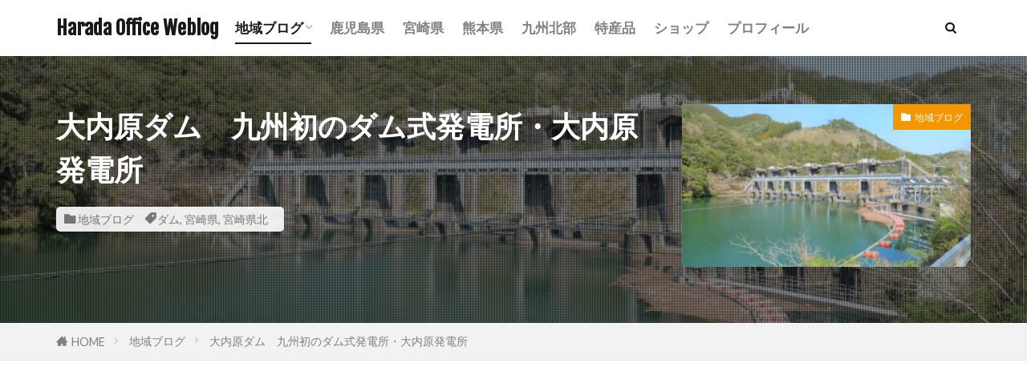

--- FILE ---
content_type: text/html; charset=UTF-8
request_url: https://haradaoffice.biz/ouchibaru-dam/
body_size: 19424
content:

<!DOCTYPE html>

<html lang="ja" prefix="og: http://ogp.me/ns#" class="t-html 
t-large t-large-pc">

<head prefix="og: http://ogp.me/ns# fb: http://ogp.me/ns/fb# article: http://ogp.me/ns/article#">
<meta charset="UTF-8">
<title>大内原ダム　九州初のダム式発電所・大内原発電所│Harada Office Weblog</title>
<meta name='robots' content='max-image-preview:large' />
<link rel='stylesheet' id='dashicons-css' href='https://haradaoffice.biz/wp-includes/css/dashicons.min.css?ver=6.3.7' type='text/css' media='all' />
<link rel='stylesheet' id='thickbox-css' href='https://haradaoffice.biz/wp-includes/js/thickbox/thickbox.css?ver=6.3.7' type='text/css' media='all' />
<link rel='stylesheet' id='wp-block-library-css' href='https://haradaoffice.biz/wp-includes/css/dist/block-library/style.min.css?ver=6.3.7' type='text/css' media='all' />
<style id='wp-block-library-inline-css' type='text/css'>
.vk-cols--reverse{flex-direction:row-reverse}.vk-cols--hasbtn{margin-bottom:0}.vk-cols--hasbtn>.row>.vk_gridColumn_item,.vk-cols--hasbtn>.wp-block-column{position:relative;padding-bottom:3em}.vk-cols--hasbtn>.row>.vk_gridColumn_item>.wp-block-buttons,.vk-cols--hasbtn>.row>.vk_gridColumn_item>.vk_button,.vk-cols--hasbtn>.wp-block-column>.wp-block-buttons,.vk-cols--hasbtn>.wp-block-column>.vk_button{position:absolute;bottom:0;width:100%}.vk-cols--fit.wp-block-columns{gap:0}.vk-cols--fit.wp-block-columns,.vk-cols--fit.wp-block-columns:not(.is-not-stacked-on-mobile){margin-top:0;margin-bottom:0;justify-content:space-between}.vk-cols--fit.wp-block-columns>.wp-block-column *:last-child,.vk-cols--fit.wp-block-columns:not(.is-not-stacked-on-mobile)>.wp-block-column *:last-child{margin-bottom:0}.vk-cols--fit.wp-block-columns>.wp-block-column>.wp-block-cover,.vk-cols--fit.wp-block-columns:not(.is-not-stacked-on-mobile)>.wp-block-column>.wp-block-cover{margin-top:0}.vk-cols--fit.wp-block-columns.has-background,.vk-cols--fit.wp-block-columns:not(.is-not-stacked-on-mobile).has-background{padding:0}@media(max-width: 599px){.vk-cols--fit.wp-block-columns:not(.has-background)>.wp-block-column:not(.has-background),.vk-cols--fit.wp-block-columns:not(.is-not-stacked-on-mobile):not(.has-background)>.wp-block-column:not(.has-background){padding-left:0 !important;padding-right:0 !important}}@media(min-width: 782px){.vk-cols--fit.wp-block-columns .block-editor-block-list__block.wp-block-column:not(:first-child),.vk-cols--fit.wp-block-columns>.wp-block-column:not(:first-child),.vk-cols--fit.wp-block-columns:not(.is-not-stacked-on-mobile) .block-editor-block-list__block.wp-block-column:not(:first-child),.vk-cols--fit.wp-block-columns:not(.is-not-stacked-on-mobile)>.wp-block-column:not(:first-child){margin-left:0}}@media(min-width: 600px)and (max-width: 781px){.vk-cols--fit.wp-block-columns .wp-block-column:nth-child(2n),.vk-cols--fit.wp-block-columns:not(.is-not-stacked-on-mobile) .wp-block-column:nth-child(2n){margin-left:0}.vk-cols--fit.wp-block-columns .wp-block-column:not(:only-child),.vk-cols--fit.wp-block-columns:not(.is-not-stacked-on-mobile) .wp-block-column:not(:only-child){flex-basis:50% !important}}.vk-cols--fit--gap1.wp-block-columns{gap:1px}@media(min-width: 600px)and (max-width: 781px){.vk-cols--fit--gap1.wp-block-columns .wp-block-column:not(:only-child){flex-basis:calc(50% - 1px) !important}}.vk-cols--fit.vk-cols--grid>.block-editor-block-list__block,.vk-cols--fit.vk-cols--grid>.wp-block-column,.vk-cols--fit.vk-cols--grid:not(.is-not-stacked-on-mobile)>.block-editor-block-list__block,.vk-cols--fit.vk-cols--grid:not(.is-not-stacked-on-mobile)>.wp-block-column{flex-basis:50%;box-sizing:border-box}@media(max-width: 599px){.vk-cols--fit.vk-cols--grid.vk-cols--grid--alignfull>.wp-block-column:nth-child(2)>.wp-block-cover,.vk-cols--fit.vk-cols--grid:not(.is-not-stacked-on-mobile).vk-cols--grid--alignfull>.wp-block-column:nth-child(2)>.wp-block-cover{width:100vw;margin-right:calc((100% - 100vw)/2);margin-left:calc((100% - 100vw)/2)}}@media(min-width: 600px){.vk-cols--fit.vk-cols--grid.vk-cols--grid--alignfull>.wp-block-column:nth-child(2)>.wp-block-cover,.vk-cols--fit.vk-cols--grid:not(.is-not-stacked-on-mobile).vk-cols--grid--alignfull>.wp-block-column:nth-child(2)>.wp-block-cover{margin-right:calc(100% - 50vw);width:50vw}}@media(min-width: 600px){.vk-cols--fit.vk-cols--grid.vk-cols--grid--alignfull.vk-cols--reverse>.wp-block-column,.vk-cols--fit.vk-cols--grid:not(.is-not-stacked-on-mobile).vk-cols--grid--alignfull.vk-cols--reverse>.wp-block-column{margin-left:0;margin-right:0}.vk-cols--fit.vk-cols--grid.vk-cols--grid--alignfull.vk-cols--reverse>.wp-block-column:nth-child(2)>.wp-block-cover,.vk-cols--fit.vk-cols--grid:not(.is-not-stacked-on-mobile).vk-cols--grid--alignfull.vk-cols--reverse>.wp-block-column:nth-child(2)>.wp-block-cover{margin-left:calc(100% - 50vw)}}.vk-cols--menu h2,.vk-cols--menu h3,.vk-cols--menu h4,.vk-cols--menu h5{margin-bottom:.2em;text-shadow:#000 0 0 10px}.vk-cols--menu h2:first-child,.vk-cols--menu h3:first-child,.vk-cols--menu h4:first-child,.vk-cols--menu h5:first-child{margin-top:0}.vk-cols--menu p{margin-bottom:1rem;text-shadow:#000 0 0 10px}.vk-cols--menu .wp-block-cover__inner-container:last-child{margin-bottom:0}.vk-cols--fitbnrs .wp-block-column .wp-block-cover:hover img{filter:unset}.vk-cols--fitbnrs .wp-block-column .wp-block-cover:hover{background-color:unset}.vk-cols--fitbnrs .wp-block-column .wp-block-cover:hover .wp-block-cover__image-background{filter:unset !important}.vk-cols--fitbnrs .wp-block-cover__inner-container{position:absolute;height:100%;width:100%}.vk-cols--fitbnrs .vk_button{height:100%;margin:0}.vk-cols--fitbnrs .vk_button .vk_button_btn,.vk-cols--fitbnrs .vk_button .btn{height:100%;width:100%;border:none;box-shadow:none;background-color:unset !important;transition:unset}.vk-cols--fitbnrs .vk_button .vk_button_btn:hover,.vk-cols--fitbnrs .vk_button .btn:hover{transition:unset}.vk-cols--fitbnrs .vk_button .vk_button_btn:after,.vk-cols--fitbnrs .vk_button .btn:after{border:none}.vk-cols--fitbnrs .vk_button .vk_button_link_txt{width:100%;position:absolute;top:50%;left:50%;transform:translateY(-50%) translateX(-50%);font-size:2rem;text-shadow:#000 0 0 10px}.vk-cols--fitbnrs .vk_button .vk_button_link_subCaption{width:100%;position:absolute;top:calc(50% + 2.2em);left:50%;transform:translateY(-50%) translateX(-50%);text-shadow:#000 0 0 10px}@media(min-width: 992px){.vk-cols--media.wp-block-columns{gap:3rem}}.vk-fit-map figure{margin-bottom:0}.vk-fit-map iframe{position:relative;margin-bottom:0;display:block;max-height:400px;width:100vw}.vk-fit-map:is(.alignfull,.alignwide) div{max-width:100%}.vk-table--th--width25 :where(tr>*:first-child){width:25%}.vk-table--th--width30 :where(tr>*:first-child){width:30%}.vk-table--th--width35 :where(tr>*:first-child){width:35%}.vk-table--th--width40 :where(tr>*:first-child){width:40%}.vk-table--th--bg-bright :where(tr>*:first-child){background-color:var(--wp--preset--color--bg-secondary, rgba(0, 0, 0, 0.05))}@media(max-width: 599px){.vk-table--mobile-block :is(th,td){width:100%;display:block}.vk-table--mobile-block.wp-block-table table :is(th,td){border-top:none}}.vk-table--width--th25 :where(tr>*:first-child){width:25%}.vk-table--width--th30 :where(tr>*:first-child){width:30%}.vk-table--width--th35 :where(tr>*:first-child){width:35%}.vk-table--width--th40 :where(tr>*:first-child){width:40%}.no-margin{margin:0}@media(max-width: 599px){.wp-block-image.vk-aligncenter--mobile>.alignright{float:none;margin-left:auto;margin-right:auto}.vk-no-padding-horizontal--mobile{padding-left:0 !important;padding-right:0 !important}}
/* VK Color Palettes */:root{ --wp--preset--color--vk-color-custom-1:#f39700}/* --vk-color-custom-1 is deprecated. */:root{ --vk-color-custom-1: var(--wp--preset--color--vk-color-custom-1);}:root{ --wp--preset--color--vk-color-custom-2:#cbd9ad}/* --vk-color-custom-2 is deprecated. */:root{ --vk-color-custom-2: var(--wp--preset--color--vk-color-custom-2);}:root{ --wp--preset--color--vk-color-custom-3:#ffffff}/* --vk-color-custom-3 is deprecated. */:root{ --vk-color-custom-3: var(--wp--preset--color--vk-color-custom-3);}
</style>
<style id='classic-theme-styles-inline-css' type='text/css'>
/*! This file is auto-generated */
.wp-block-button__link{color:#fff;background-color:#32373c;border-radius:9999px;box-shadow:none;text-decoration:none;padding:calc(.667em + 2px) calc(1.333em + 2px);font-size:1.125em}.wp-block-file__button{background:#32373c;color:#fff;text-decoration:none}
</style>
<style id='global-styles-inline-css' type='text/css'>
body{--wp--preset--color--black: #000000;--wp--preset--color--cyan-bluish-gray: #abb8c3;--wp--preset--color--white: #ffffff;--wp--preset--color--pale-pink: #f78da7;--wp--preset--color--vivid-red: #cf2e2e;--wp--preset--color--luminous-vivid-orange: #ff6900;--wp--preset--color--luminous-vivid-amber: #fcb900;--wp--preset--color--light-green-cyan: #7bdcb5;--wp--preset--color--vivid-green-cyan: #00d084;--wp--preset--color--pale-cyan-blue: #8ed1fc;--wp--preset--color--vivid-cyan-blue: #0693e3;--wp--preset--color--vivid-purple: #9b51e0;--wp--preset--color--vk-color-custom-1: #f39700;--wp--preset--color--vk-color-custom-2: #cbd9ad;--wp--preset--color--vk-color-custom-3: #ffffff;--wp--preset--gradient--vivid-cyan-blue-to-vivid-purple: linear-gradient(135deg,rgba(6,147,227,1) 0%,rgb(155,81,224) 100%);--wp--preset--gradient--light-green-cyan-to-vivid-green-cyan: linear-gradient(135deg,rgb(122,220,180) 0%,rgb(0,208,130) 100%);--wp--preset--gradient--luminous-vivid-amber-to-luminous-vivid-orange: linear-gradient(135deg,rgba(252,185,0,1) 0%,rgba(255,105,0,1) 100%);--wp--preset--gradient--luminous-vivid-orange-to-vivid-red: linear-gradient(135deg,rgba(255,105,0,1) 0%,rgb(207,46,46) 100%);--wp--preset--gradient--very-light-gray-to-cyan-bluish-gray: linear-gradient(135deg,rgb(238,238,238) 0%,rgb(169,184,195) 100%);--wp--preset--gradient--cool-to-warm-spectrum: linear-gradient(135deg,rgb(74,234,220) 0%,rgb(151,120,209) 20%,rgb(207,42,186) 40%,rgb(238,44,130) 60%,rgb(251,105,98) 80%,rgb(254,248,76) 100%);--wp--preset--gradient--blush-light-purple: linear-gradient(135deg,rgb(255,206,236) 0%,rgb(152,150,240) 100%);--wp--preset--gradient--blush-bordeaux: linear-gradient(135deg,rgb(254,205,165) 0%,rgb(254,45,45) 50%,rgb(107,0,62) 100%);--wp--preset--gradient--luminous-dusk: linear-gradient(135deg,rgb(255,203,112) 0%,rgb(199,81,192) 50%,rgb(65,88,208) 100%);--wp--preset--gradient--pale-ocean: linear-gradient(135deg,rgb(255,245,203) 0%,rgb(182,227,212) 50%,rgb(51,167,181) 100%);--wp--preset--gradient--electric-grass: linear-gradient(135deg,rgb(202,248,128) 0%,rgb(113,206,126) 100%);--wp--preset--gradient--midnight: linear-gradient(135deg,rgb(2,3,129) 0%,rgb(40,116,252) 100%);--wp--preset--font-size--small: 13px;--wp--preset--font-size--medium: 20px;--wp--preset--font-size--large: 36px;--wp--preset--font-size--x-large: 42px;--wp--preset--spacing--20: 0.44rem;--wp--preset--spacing--30: 0.67rem;--wp--preset--spacing--40: 1rem;--wp--preset--spacing--50: 1.5rem;--wp--preset--spacing--60: 2.25rem;--wp--preset--spacing--70: 3.38rem;--wp--preset--spacing--80: 5.06rem;--wp--preset--shadow--natural: 6px 6px 9px rgba(0, 0, 0, 0.2);--wp--preset--shadow--deep: 12px 12px 50px rgba(0, 0, 0, 0.4);--wp--preset--shadow--sharp: 6px 6px 0px rgba(0, 0, 0, 0.2);--wp--preset--shadow--outlined: 6px 6px 0px -3px rgba(255, 255, 255, 1), 6px 6px rgba(0, 0, 0, 1);--wp--preset--shadow--crisp: 6px 6px 0px rgba(0, 0, 0, 1);}:where(.is-layout-flex){gap: 0.5em;}:where(.is-layout-grid){gap: 0.5em;}body .is-layout-flow > .alignleft{float: left;margin-inline-start: 0;margin-inline-end: 2em;}body .is-layout-flow > .alignright{float: right;margin-inline-start: 2em;margin-inline-end: 0;}body .is-layout-flow > .aligncenter{margin-left: auto !important;margin-right: auto !important;}body .is-layout-constrained > .alignleft{float: left;margin-inline-start: 0;margin-inline-end: 2em;}body .is-layout-constrained > .alignright{float: right;margin-inline-start: 2em;margin-inline-end: 0;}body .is-layout-constrained > .aligncenter{margin-left: auto !important;margin-right: auto !important;}body .is-layout-constrained > :where(:not(.alignleft):not(.alignright):not(.alignfull)){max-width: var(--wp--style--global--content-size);margin-left: auto !important;margin-right: auto !important;}body .is-layout-constrained > .alignwide{max-width: var(--wp--style--global--wide-size);}body .is-layout-flex{display: flex;}body .is-layout-flex{flex-wrap: wrap;align-items: center;}body .is-layout-flex > *{margin: 0;}body .is-layout-grid{display: grid;}body .is-layout-grid > *{margin: 0;}:where(.wp-block-columns.is-layout-flex){gap: 2em;}:where(.wp-block-columns.is-layout-grid){gap: 2em;}:where(.wp-block-post-template.is-layout-flex){gap: 1.25em;}:where(.wp-block-post-template.is-layout-grid){gap: 1.25em;}.has-black-color{color: var(--wp--preset--color--black) !important;}.has-cyan-bluish-gray-color{color: var(--wp--preset--color--cyan-bluish-gray) !important;}.has-white-color{color: var(--wp--preset--color--white) !important;}.has-pale-pink-color{color: var(--wp--preset--color--pale-pink) !important;}.has-vivid-red-color{color: var(--wp--preset--color--vivid-red) !important;}.has-luminous-vivid-orange-color{color: var(--wp--preset--color--luminous-vivid-orange) !important;}.has-luminous-vivid-amber-color{color: var(--wp--preset--color--luminous-vivid-amber) !important;}.has-light-green-cyan-color{color: var(--wp--preset--color--light-green-cyan) !important;}.has-vivid-green-cyan-color{color: var(--wp--preset--color--vivid-green-cyan) !important;}.has-pale-cyan-blue-color{color: var(--wp--preset--color--pale-cyan-blue) !important;}.has-vivid-cyan-blue-color{color: var(--wp--preset--color--vivid-cyan-blue) !important;}.has-vivid-purple-color{color: var(--wp--preset--color--vivid-purple) !important;}.has-vk-color-custom-1-color{color: var(--wp--preset--color--vk-color-custom-1) !important;}.has-vk-color-custom-2-color{color: var(--wp--preset--color--vk-color-custom-2) !important;}.has-vk-color-custom-3-color{color: var(--wp--preset--color--vk-color-custom-3) !important;}.has-black-background-color{background-color: var(--wp--preset--color--black) !important;}.has-cyan-bluish-gray-background-color{background-color: var(--wp--preset--color--cyan-bluish-gray) !important;}.has-white-background-color{background-color: var(--wp--preset--color--white) !important;}.has-pale-pink-background-color{background-color: var(--wp--preset--color--pale-pink) !important;}.has-vivid-red-background-color{background-color: var(--wp--preset--color--vivid-red) !important;}.has-luminous-vivid-orange-background-color{background-color: var(--wp--preset--color--luminous-vivid-orange) !important;}.has-luminous-vivid-amber-background-color{background-color: var(--wp--preset--color--luminous-vivid-amber) !important;}.has-light-green-cyan-background-color{background-color: var(--wp--preset--color--light-green-cyan) !important;}.has-vivid-green-cyan-background-color{background-color: var(--wp--preset--color--vivid-green-cyan) !important;}.has-pale-cyan-blue-background-color{background-color: var(--wp--preset--color--pale-cyan-blue) !important;}.has-vivid-cyan-blue-background-color{background-color: var(--wp--preset--color--vivid-cyan-blue) !important;}.has-vivid-purple-background-color{background-color: var(--wp--preset--color--vivid-purple) !important;}.has-vk-color-custom-1-background-color{background-color: var(--wp--preset--color--vk-color-custom-1) !important;}.has-vk-color-custom-2-background-color{background-color: var(--wp--preset--color--vk-color-custom-2) !important;}.has-vk-color-custom-3-background-color{background-color: var(--wp--preset--color--vk-color-custom-3) !important;}.has-black-border-color{border-color: var(--wp--preset--color--black) !important;}.has-cyan-bluish-gray-border-color{border-color: var(--wp--preset--color--cyan-bluish-gray) !important;}.has-white-border-color{border-color: var(--wp--preset--color--white) !important;}.has-pale-pink-border-color{border-color: var(--wp--preset--color--pale-pink) !important;}.has-vivid-red-border-color{border-color: var(--wp--preset--color--vivid-red) !important;}.has-luminous-vivid-orange-border-color{border-color: var(--wp--preset--color--luminous-vivid-orange) !important;}.has-luminous-vivid-amber-border-color{border-color: var(--wp--preset--color--luminous-vivid-amber) !important;}.has-light-green-cyan-border-color{border-color: var(--wp--preset--color--light-green-cyan) !important;}.has-vivid-green-cyan-border-color{border-color: var(--wp--preset--color--vivid-green-cyan) !important;}.has-pale-cyan-blue-border-color{border-color: var(--wp--preset--color--pale-cyan-blue) !important;}.has-vivid-cyan-blue-border-color{border-color: var(--wp--preset--color--vivid-cyan-blue) !important;}.has-vivid-purple-border-color{border-color: var(--wp--preset--color--vivid-purple) !important;}.has-vk-color-custom-1-border-color{border-color: var(--wp--preset--color--vk-color-custom-1) !important;}.has-vk-color-custom-2-border-color{border-color: var(--wp--preset--color--vk-color-custom-2) !important;}.has-vk-color-custom-3-border-color{border-color: var(--wp--preset--color--vk-color-custom-3) !important;}.has-vivid-cyan-blue-to-vivid-purple-gradient-background{background: var(--wp--preset--gradient--vivid-cyan-blue-to-vivid-purple) !important;}.has-light-green-cyan-to-vivid-green-cyan-gradient-background{background: var(--wp--preset--gradient--light-green-cyan-to-vivid-green-cyan) !important;}.has-luminous-vivid-amber-to-luminous-vivid-orange-gradient-background{background: var(--wp--preset--gradient--luminous-vivid-amber-to-luminous-vivid-orange) !important;}.has-luminous-vivid-orange-to-vivid-red-gradient-background{background: var(--wp--preset--gradient--luminous-vivid-orange-to-vivid-red) !important;}.has-very-light-gray-to-cyan-bluish-gray-gradient-background{background: var(--wp--preset--gradient--very-light-gray-to-cyan-bluish-gray) !important;}.has-cool-to-warm-spectrum-gradient-background{background: var(--wp--preset--gradient--cool-to-warm-spectrum) !important;}.has-blush-light-purple-gradient-background{background: var(--wp--preset--gradient--blush-light-purple) !important;}.has-blush-bordeaux-gradient-background{background: var(--wp--preset--gradient--blush-bordeaux) !important;}.has-luminous-dusk-gradient-background{background: var(--wp--preset--gradient--luminous-dusk) !important;}.has-pale-ocean-gradient-background{background: var(--wp--preset--gradient--pale-ocean) !important;}.has-electric-grass-gradient-background{background: var(--wp--preset--gradient--electric-grass) !important;}.has-midnight-gradient-background{background: var(--wp--preset--gradient--midnight) !important;}.has-small-font-size{font-size: var(--wp--preset--font-size--small) !important;}.has-medium-font-size{font-size: var(--wp--preset--font-size--medium) !important;}.has-large-font-size{font-size: var(--wp--preset--font-size--large) !important;}.has-x-large-font-size{font-size: var(--wp--preset--font-size--x-large) !important;}
.wp-block-navigation a:where(:not(.wp-element-button)){color: inherit;}
:where(.wp-block-post-template.is-layout-flex){gap: 1.25em;}:where(.wp-block-post-template.is-layout-grid){gap: 1.25em;}
:where(.wp-block-columns.is-layout-flex){gap: 2em;}:where(.wp-block-columns.is-layout-grid){gap: 2em;}
.wp-block-pullquote{font-size: 1.5em;line-height: 1.6;}
</style>
<link rel='stylesheet' id='contact-form-7-css' href='https://haradaoffice.biz/wp-content/plugins/contact-form-7/includes/css/styles.css?ver=5.8.3' type='text/css' media='all' />
<link rel='stylesheet' id='vk-components-style-css' href='https://haradaoffice.biz/wp-content/plugins/vk-blocks/build/vk-components.css?ver=1699536590' type='text/css' media='all' />
<link rel='stylesheet' id='vk-swiper-style-css' href='https://haradaoffice.biz/wp-content/plugins/vk-blocks/vendor/vektor-inc/vk-swiper/src/assets/css/swiper-bundle.min.css?ver=11.0.2' type='text/css' media='all' />
<link rel='stylesheet' id='vkblocks-bootstrap-css' href='https://haradaoffice.biz/wp-content/plugins/vk-blocks/build/bootstrap_vk_using.css?ver=4.3.1' type='text/css' media='all' />
<link rel='stylesheet' id='vk-blocks-build-css-css' href='https://haradaoffice.biz/wp-content/plugins/vk-blocks/build/block-build.css?ver=1.64.1.2' type='text/css' media='all' />
<style id='vk-blocks-build-css-inline-css' type='text/css'>
:root {--vk_flow-arrow: url(https://haradaoffice.biz/wp-content/plugins/vk-blocks/inc/vk-blocks/images/arrow_bottom.svg);--vk_image-mask-wave01: url(https://haradaoffice.biz/wp-content/plugins/vk-blocks/inc/vk-blocks/images/wave01.svg);--vk_image-mask-wave02: url(https://haradaoffice.biz/wp-content/plugins/vk-blocks/inc/vk-blocks/images/wave02.svg);--vk_image-mask-wave03: url(https://haradaoffice.biz/wp-content/plugins/vk-blocks/inc/vk-blocks/images/wave03.svg);--vk_image-mask-wave04: url(https://haradaoffice.biz/wp-content/plugins/vk-blocks/inc/vk-blocks/images/wave04.svg);}
:root { --vk-size-text: 16px; /* --vk-color-primary is deprecated. */ --vk-color-primary:#337ab7; }

	:root {

		--vk-balloon-border-width:1px;

		--vk-balloon-speech-offset:-12px;
	}
	
</style>
<link rel='stylesheet' id='vk-font-awesome-css' href='https://haradaoffice.biz/wp-content/plugins/vk-blocks/vendor/vektor-inc/font-awesome-versions/src/versions/6/css/all.min.css?ver=6.4.2' type='text/css' media='all' />
<script src='https://haradaoffice.biz/wp-includes/js/jquery/jquery.min.js?ver=3.7.0' id='jquery-core-js'></script>
<script src='https://haradaoffice.biz/wp-includes/js/jquery/jquery-migrate.min.js?ver=3.4.1' id='jquery-migrate-js'></script>
<link rel="https://api.w.org/" href="https://haradaoffice.biz/wp-json/" /><link rel="alternate" type="application/json" href="https://haradaoffice.biz/wp-json/wp/v2/posts/14445" /><link rel="alternate" type="application/json+oembed" href="https://haradaoffice.biz/wp-json/oembed/1.0/embed?url=https%3A%2F%2Fharadaoffice.biz%2Fouchibaru-dam%2F" />
<link rel="alternate" type="text/xml+oembed" href="https://haradaoffice.biz/wp-json/oembed/1.0/embed?url=https%3A%2F%2Fharadaoffice.biz%2Fouchibaru-dam%2F&#038;format=xml" />
<link rel="stylesheet" href="https://haradaoffice.biz/wp-content/themes/the-thor/css/icon.min.css">
<link rel="stylesheet" href="https://fonts.googleapis.com/css?family=Lato:100,300,400,700,900">
<link rel="stylesheet" href="https://fonts.googleapis.com/css?family=Fjalla+One">
<link rel="stylesheet" href="https://fonts.googleapis.com/css?family=Noto+Sans+JP:100,200,300,400,500,600,700,800,900">
<link rel="stylesheet" href="https://haradaoffice.biz/wp-content/themes/the-thor/style.min.css">
<link class="css-async" rel href="https://haradaoffice.biz/wp-content/themes/the-thor-child/style-user.css?1587740662">
<link rel="canonical" href="https://haradaoffice.biz/ouchibaru-dam/" />
<script src="https://ajax.googleapis.com/ajax/libs/jquery/1.12.4/jquery.min.js"></script>
<meta http-equiv="X-UA-Compatible" content="IE=edge">
<meta name="viewport" content="width=device-width, initial-scale=1, viewport-fit=cover"/>
<style>
.widget.widget_nav_menu ul.menu{border-color: rgba(243,151,0,0.15);}.widget.widget_nav_menu ul.menu li{border-color: rgba(243,151,0,0.75);}.widget.widget_nav_menu ul.menu .sub-menu li{border-color: rgba(243,151,0,0.15);}.widget.widget_nav_menu ul.menu .sub-menu li .sub-menu li:first-child{border-color: rgba(243,151,0,0.15);}.widget.widget_nav_menu ul.menu li a:hover{background-color: rgba(243,151,0,0.75);}.widget.widget_nav_menu ul.menu .current-menu-item > a{background-color: rgba(243,151,0,0.75);}.widget.widget_nav_menu ul.menu li .sub-menu li a:before {color:#f39700;}.widget.widget_nav_menu ul.menu li a{background-color:#f39700;}.widget.widget_nav_menu ul.menu .sub-menu a:hover{color:#f39700;}.widget.widget_nav_menu ul.menu .sub-menu .current-menu-item a{color:#f39700;}.widget.widget_categories ul{border-color: rgba(243,151,0,0.15);}.widget.widget_categories ul li{border-color: rgba(243,151,0,0.75);}.widget.widget_categories ul .children li{border-color: rgba(243,151,0,0.15);}.widget.widget_categories ul .children li .children li:first-child{border-color: rgba(243,151,0,0.15);}.widget.widget_categories ul li a:hover{background-color: rgba(243,151,0,0.75);}.widget.widget_categories ul .current-menu-item > a{background-color: rgba(243,151,0,0.75);}.widget.widget_categories ul li .children li a:before {color:#f39700;}.widget.widget_categories ul li a{background-color:#f39700;}.widget.widget_categories ul .children a:hover{color:#f39700;}.widget.widget_categories ul .children .current-menu-item a{color:#f39700;}.widgetSearch__input:hover{border-color:#f39700;}.widgetCatTitle{background-color:#f39700;}.widgetCatTitle__inner{background-color:#f39700;}.widgetSearch__submit:hover{background-color:#f39700;}.widgetProfile__sns{background-color:#f39700;}.widget.widget_calendar .calendar_wrap tbody a:hover{background-color:#f39700;}.widget ul li a:hover{color:#f39700;}.widget.widget_rss .rsswidget:hover{color:#f39700;}.widget.widget_tag_cloud a:hover{background-color:#f39700;}.widget select:hover{border-color:#f39700;}.widgetSearch__checkLabel:hover:after{border-color:#f39700;}.widgetSearch__check:checked .widgetSearch__checkLabel:before, .widgetSearch__check:checked + .widgetSearch__checkLabel:before{border-color:#f39700;}.widgetTab__item.current{border-top-color:#f39700;}.widgetTab__item:hover{border-top-color:#f39700;}.searchHead__title{background-color:#f39700;}.searchHead__submit:hover{color:#f39700;}.menuBtn__close:hover{color:#f39700;}.menuBtn__link:hover{color:#f39700;}@media only screen and (min-width: 992px){.menuBtn__link {background-color:#f39700;}}.t-headerCenter .menuBtn__link:hover{color:#f39700;}.searchBtn__close:hover{color:#f39700;}.searchBtn__link:hover{color:#f39700;}.breadcrumb__item a:hover{color:#f39700;}.pager__item{color:#f39700;}.pager__item:hover, .pager__item-current{background-color:#f39700; color:#fff;}.page-numbers{color:#f39700;}.page-numbers:hover, .page-numbers.current{background-color:#f39700; color:#fff;}.pagePager__item{color:#f39700;}.pagePager__item:hover, .pagePager__item-current{background-color:#f39700; color:#fff;}.heading a:hover{color:#f39700;}.eyecatch__cat{background-color:#f39700;}.the__category{background-color:#f39700;}.dateList__item a:hover{color:#f39700;}.controllerFooter__item:last-child{background-color:#f39700;}.controllerFooter__close{background-color:#f39700;}.bottomFooter__topBtn{background-color:#f39700;}.mask-color{background-color:#f39700;}.mask-colorgray{background-color:#f39700;}.pickup3__item{background-color:#f39700;}.categoryBox__title{color:#f39700;}.comments__list .comment-meta{background-color:#f39700;}.comment-respond .submit{background-color:#f39700;}.prevNext__pop{background-color:#f39700;}.swiper-pagination-bullet-active{background-color:#f39700;}.swiper-slider .swiper-button-next, .swiper-slider .swiper-container-rtl .swiper-button-prev, .swiper-slider .swiper-button-prev, .swiper-slider .swiper-container-rtl .swiper-button-next	{background-color:#f39700;}body{background:#ffffff;}.snsFooter{background-color:#f39700}.widget-main .heading.heading-widget{background-color:#dbdbdb}.widget-main .heading.heading-widgetsimple{background-color:#dbdbdb}.widget-main .heading.heading-widgetsimplewide{background-color:#dbdbdb}.widget-main .heading.heading-widgetwide{background-color:#dbdbdb}.widget-main .heading.heading-widgetbottom:before{border-color:#dbdbdb}.widget-main .heading.heading-widgetborder{border-color:#dbdbdb}.widget-main .heading.heading-widgetborder::before,.widget-main .heading.heading-widgetborder::after{background-color:#dbdbdb}.widget-side .heading.heading-widget{background-color:#f39700}.widget-side .heading.heading-widgetsimple{background-color:#f39700}.widget-side .heading.heading-widgetsimplewide{background-color:#f39700}.widget-side .heading.heading-widgetwide{background-color:#f39700}.widget-side .heading.heading-widgetbottom:before{border-color:#f39700}.widget-side .heading.heading-widgetborder{border-color:#f39700}.widget-side .heading.heading-widgetborder::before,.widget-side .heading.heading-widgetborder::after{background-color:#f39700}.widget-foot .heading.heading-widget{background-color:#f39700}.widget-foot .heading.heading-widgetsimple{background-color:#f39700}.widget-foot .heading.heading-widgetsimplewide{background-color:#f39700}.widget-foot .heading.heading-widgetwide{background-color:#f39700}.widget-foot .heading.heading-widgetbottom:before{border-color:#f39700}.widget-foot .heading.heading-widgetborder{border-color:#f39700}.widget-foot .heading.heading-widgetborder::before,.widget-foot .heading.heading-widgetborder::after{background-color:#f39700}.widget-menu .heading.heading-widget{background-color:#f39700}.widget-menu .heading.heading-widgetsimple{background-color:#f39700}.widget-menu .heading.heading-widgetsimplewide{background-color:#f39700}.widget-menu .heading.heading-widgetwide{background-color:#f39700}.widget-menu .heading.heading-widgetbottom:before{border-color:#f39700}.widget-menu .heading.heading-widgetborder{border-color:#f39700}.widget-menu .heading.heading-widgetborder::before,.widget-menu .heading.heading-widgetborder::after{background-color:#f39700}.still.still-movie .still__box{background-image:url(https://haradaoffice.biz/wp-content/uploads/2020/08/P1240783-768x432.jpg);}@media only screen and (min-width: 768px){.still.still-movie .still__box{background-image:url(https://haradaoffice.biz/wp-content/uploads/2020/08/P1240783.jpg);}}.swiper-slide1.mask.mask-color{background-color:#e8efff}.swiper-slide2.mask.mask-color{background-color:#f4fbff}.swiper-slide3.mask.mask-color{background-color:#e5eae7}.swiper-slide5.mask.mask-color{background-color:#bfbfbf}.pickupHead{background-color:#cbd9ad}.pickup3__bg.mask.mask-color{background-color:#acb6bf}.rankingBox__bg{background-color:#f39700}.the__ribbon{background-color:#f39700}.the__ribbon:after{border-left-color:#f39700; border-right-color:#f39700}.content .balloon .balloon__img{width: 90px; height: 90px;}.content .balloon .balloon__img-left div {width: 90px;height: 90px;}.content .balloon .balloon__img-right div{width: 90px;height: 90px;}.content .balloon .balloon__text {max-width: calc(100% - 105px);}@media only screen and (min-width: 768px){.content .balloon .balloon__img{width: 120px; height: 120px;}.content .balloon .balloon__img-left div {width: 120px;height: 120px;}.content .balloon .balloon__img-right div{width: 120px;height: 120px;}.content .balloon .balloon__text {max-width: calc(100% - 280px);}}.content .balloon .balloon__img-left div {background-image:url("https://haradaoffice.biz/wp-content/uploads/2022/04/mother-crop.jpg");}.content .balloon .balloon__img-right div {background-image:url("https://haradaoffice.biz/wp-content/uploads/2022/05/2523328.jpg");}.content .afTagBox__btnDetail{background-color:#387c30;}.widget .widgetAfTag__btnDetail{background-color:#387c30;}.content .afTagBox__btnAf{background-color:#dd9933;}.widget .widgetAfTag__btnAf{background-color:#dd9933;}.content a{color:#0000ff;}.phrase a{color:#0000ff;}.content .sitemap li a:hover{color:#0000ff;}.content h2 a:hover,.content h3 a:hover,.content h4 a:hover,.content h5 a:hover{color:#0000ff;}.content ul.menu li a:hover{color:#0000ff;}.content .es-LiconBox:before{background-color:#a83f3f;}.content .es-LiconCircle:before{background-color:#a83f3f;}.content .es-BTiconBox:before{background-color:#a83f3f;}.content .es-BTiconCircle:before{background-color:#a83f3f;}.content .es-BiconObi{border-color:#a83f3f;}.content .es-BiconCorner:before{background-color:#a83f3f;}.content .es-BiconCircle:before{background-color:#a83f3f;}.content .es-BmarkHatena::before{background-color:#005293;}.content .es-BmarkExcl::before{background-color:#b60105;}.content .es-BmarkQ::before{background-color:#005293;}.content .es-BmarkQ::after{border-top-color:#005293;}.content .es-BmarkA::before{color:#b60105;}.content .es-BsubTradi::before{color:#ffffff;background-color:#b60105;border-color:#b60105;}.btn__link-primary{color:#ffffff; background-color:#3f3f3f;}.content .btn__link-primary{color:#ffffff; background-color:#3f3f3f;}.searchBtn__contentInner .btn__link-search{color:#ffffff; background-color:#3f3f3f;}.btn__link-secondary{color:#ffffff; background-color:#3f3f3f;}.content .btn__link-secondary{color:#ffffff; background-color:#3f3f3f;}.btn__link-search{color:#ffffff; background-color:#3f3f3f;}.btn__link-normal{color:#3f3f3f;}.content .btn__link-normal{color:#3f3f3f;}.btn__link-normal:hover{background-color:#3f3f3f;}.content .btn__link-normal:hover{background-color:#3f3f3f;}.comments__list .comment-reply-link{color:#3f3f3f;}.comments__list .comment-reply-link:hover{background-color:#3f3f3f;}@media only screen and (min-width: 992px){.subNavi__link-pickup{color:#3f3f3f;}}@media only screen and (min-width: 992px){.subNavi__link-pickup:hover{background-color:#3f3f3f;}}.partsH2-82 h2{color:#191919;}.partsH2-82 h2:first-letter{color:#ff8c00;}.partsH3-12 h3{color:#191919; border-left-color:#ff8c00; border-bottom-color:#d8d8d8;}.partsH4-3 h4{color:#191919; border-color:#808080;}.content h5{color:#191919}.content ul > li::before{color:#a83f3f;}.content ul{color:#191919;}.content ol > li::before{color:#a83f3f; border-color:#a83f3f;}.content ol > li > ol > li::before{background-color:#a83f3f; border-color:#a83f3f;}.content ol > li > ol > li > ol > li::before{color:#a83f3f; border-color:#a83f3f;}.content ol{color:#191919;}.content .balloon .balloon__text{color:#000000; background-color:#efdede;}.content .balloon .balloon__text-left:before{border-left-color:#efdede;}.content .balloon .balloon__text-right:before{border-right-color:#efdede;}.content .balloon-boder .balloon__text{color:#191919; background-color:#ffffff;  border-color:#d8d8d8;}.content .balloon-boder .balloon__text-left:before{border-left-color:#d8d8d8;}.content .balloon-boder .balloon__text-left:after{border-left-color:#ffffff;}.content .balloon-boder .balloon__text-right:before{border-right-color:#d8d8d8;}.content .balloon-boder .balloon__text-right:after{border-right-color:#ffffff;}.content blockquote{color:#191919; background-color:#f2f2f2;}.content blockquote::before{color:#d8d8d8;}.content table{color:#191919; border-top-color:#E5E5E5; border-left-color:#E5E5E5;}.content table th{background:#7f7f7f; color:#ffffff; ;border-right-color:#E5E5E5; border-bottom-color:#E5E5E5;}.content table td{background:#ffffff; ;border-right-color:#E5E5E5; border-bottom-color:#E5E5E5;}.content table tr:nth-child(odd) td{background-color:#f2f2f2;}
</style>
<link rel="icon" href="https://haradaoffice.biz/wp-content/uploads/2022/05/cropped-Logo-32x32.png" sizes="32x32" />
<link rel="icon" href="https://haradaoffice.biz/wp-content/uploads/2022/05/cropped-Logo-192x192.png" sizes="192x192" />
<link rel="apple-touch-icon" href="https://haradaoffice.biz/wp-content/uploads/2022/05/cropped-Logo-180x180.png" />
<meta name="msapplication-TileImage" content="https://haradaoffice.biz/wp-content/uploads/2022/05/cropped-Logo-270x270.png" />
		<style type="text/css" id="wp-custom-css">
			.l-footer .bottomFooter {
     background: #cbd9ad; /* フッターエリアの背景色 */
}
.bottomFooter__list li {
     color: #000000; /* フッターメニューの文字色 */
}
.bottomFooter__list li a:hover{
     border-color: #ffffff; /* フッターメニューホバー時の下線色 */
}
.bottomFooter__copyright {
     color: #000000; /* コピーライトの文字色 */
}
.bottomFooter__link{
     color: #ffffff; /* コピーライトリンクの文字色 */
}




@media only screen and (min-width: 768px){
.pickup3__item-first {
	width: calc(33.3% - 40px);
	margin-right: 20px;
	margin-left: 20px;
}
.pickup3__box {
	width: 66%;
}
.pickup3__item-second, .pickup3__item-third {
	width: calc(50% - 40px);
	margin: 0 20px;
}
.pickup3__item-first .heading.heading-pickup3, .heading-pickup3 {
	font-size: 100%;
	padding: 10px 20px 20px;
}
.pickup3__item-first .eyecatch__cat a {
	font-size: 1rem;
}
}
@media only screen and (max-width: 480px){
.pickup3__item-first{
	margin-bottom:30px;
}
.pickup3__item-second, .pickup3__item-third {
	width: 100%;
	margin-bottom: 30px;
}
.pickup3__item:before {
	font-size: 1.8rem;
	height: 40px;
	width: 40px;
	line-height: 40px;
}
}		</style>
		<!– Global site tag (gtag.js) – Google Analytics –>
<script async src='https://www.googletagmanager.com/gtag/js?id=G-88Q92DN7G4'></script>
<script>
    window.dataLayer = window.dataLayer || [];
    function gtag(){dataLayer.push(arguments);}
    gtag('js', new Date());
    gtag('config', 'UA-144059434-1');
    gtag('config', 'G-88Q92DN7G4');
</script>
<!– /Global site tag (gtag.js) – Google Analytics –>
<meta name="description" content="大河原（おおうちばる）ダムは、宮崎県東臼杵郡美郷町にある、九州電力の発電専用ダムです。ダム直下の大内原発電所で、最大出力 16,000kw の発電をしています。7つのダムをもつ耳川水系河川の、最下流に位置するダムです。大内原発電所は、九州初のダム式発電所です。">
<meta property="og:site_name" content="Harada Office Weblog" />
<meta property="og:type" content="article" />
<meta property="og:title" content="大内原ダム　九州初のダム式発電所・大内原発電所" />
<meta property="og:description" content="大河原（おおうちばる）ダムは、宮崎県東臼杵郡美郷町にある、九州電力の発電専用ダムです。ダム直下の大内原発電所で、最大出力 16,000kw の発電をしています。7つのダムをもつ耳川水系河川の、最下流に位置するダムです。大内原発電所は、九州初のダム式発電所です。" />
<meta property="og:url" content="https://haradaoffice.biz/ouchibaru-dam/" />
<meta property="og:image" content="https://haradaoffice.biz/wp-content/uploads/2020/07/P1130649-768x432.jpg" />
<meta name="twitter:card" content="summary" />
<meta name="twitter:site" content="@HO_Weblog" />
<meta property="fb:app_id" content="239123457520017" />

<!-- Global site tag (gtag.js) - Google Analytics -->
<script async src="https://www.googletagmanager.com/gtag/js?id=G-88Q92DN7G4"></script>
<script>
  window.dataLayer = window.dataLayer || [];
  function gtag(){dataLayer.push(arguments);}
  gtag('js', new Date());

  gtag('config', 'G-88Q92DN7G4');
</script>

<!-- Global site tag (gtag.js) - Google Analytics -->
<script async src="https://www.googletagmanager.com/gtag/js?id=UA-144059434-1"></script>
<script>
  window.dataLayer = window.dataLayer || [];
  function gtag(){dataLayer.push(arguments);}
  gtag('js', new Date());

  gtag('config', 'UA-144059434-1');
</script>

<meta name="p:domain_verify" content="cf5434f93ce481ede4d81099a9628f77"/>

<script>
  window.fbAsyncInit = function() {
    FB.init({
      appId            : 'HaradaOfficeWeblog',
      autoLogAppEvents : true,
      xfbml            : true,
      version          : 'v7.0'
    });
  };

  (function(d, s, id){
     var js, fjs = d.getElementsByTagName(s)[0];
     if (d.getElementById(id)) {return;}
     js = d.createElement(s); js.id = id;
     js.src = "https://connect.facebook.net/en_US/sdk.js";
     fjs.parentNode.insertBefore(js, fjs);
   }(document, 'script', 'facebook-jssdk'));
</script>

<script async src="https://pagead2.googlesyndication.com/pagead/js/adsbygoogle.js?client=ca-pub-3919399888532153"
     crossorigin="anonymous"></script>
</head>
<body class=" t-logoSp t-logoPc" id="top">


  <!--l-header-->
  <header class="l-header">
    <div class="container container-header">

      <!--logo-->
			<p class="siteTitle">
				<a class="siteTitle__link" href="https://haradaoffice.biz">
											Harada Office Weblog					        </a>
      </p>      <!--/logo-->


      				<!--globalNavi-->
				<nav class="globalNavi">
					<div class="globalNavi__inner">
            <ul class="globalNavi__list"><li id="menu-item-9065" class="menu-item menu-item-type-taxonomy menu-item-object-category current-post-ancestor current-menu-parent current-post-parent menu-item-has-children menu-item-9065"><a href="https://haradaoffice.biz/category/area/">地域ブログ</a>
<ul class="sub-menu">
	<li id="menu-item-21377" class="menu-item menu-item-type-post_type menu-item-object-post menu-item-21377"><a href="https://haradaoffice.biz/anime-mania/">アニメ聖地記事　まとめ</a></li>
	<li id="menu-item-42592" class="menu-item menu-item-type-post_type menu-item-object-post menu-item-42592"><a href="https://haradaoffice.biz/mystery-spot-in-southern-kyushu/">ミステリースポット　まとめ</a></li>
	<li id="menu-item-65715" class="menu-item menu-item-type-post_type menu-item-object-post menu-item-65715"><a href="https://haradaoffice.biz/rare-spot/">珍スポット まとめ</a></li>
	<li id="menu-item-21379" class="menu-item menu-item-type-post_type menu-item-object-post menu-item-21379"><a href="https://haradaoffice.biz/all-remains/">遺構探訪記事　まとめ</a></li>
	<li id="menu-item-21380" class="menu-item menu-item-type-post_type menu-item-object-post menu-item-21380"><a href="https://haradaoffice.biz/railway-mania/">鉄道関連記事　まとめ</a></li>
	<li id="menu-item-21378" class="menu-item menu-item-type-post_type menu-item-object-post menu-item-21378"><a href="https://haradaoffice.biz/dam/">ダムの記事　まとめ</a></li>
	<li id="menu-item-21385" class="menu-item menu-item-type-post_type menu-item-object-post menu-item-21385"><a href="https://haradaoffice.biz/osumi-satsuma-shrine/">鹿児島の神社一覧</a></li>
	<li id="menu-item-21384" class="menu-item menu-item-type-post_type menu-item-object-post menu-item-21384"><a href="https://haradaoffice.biz/hyuga-shrine/">宮崎の神社一覧</a></li>
	<li id="menu-item-21383" class="menu-item menu-item-type-post_type menu-item-object-post menu-item-21383"><a href="https://haradaoffice.biz/higo-shrine/">熊本の神社一覧</a></li>
</ul>
</li>
<li id="menu-item-34862" class="menu-item menu-item-type-post_type menu-item-object-post menu-item-34862"><a href="https://haradaoffice.biz/kagoshima-summary/">鹿児島県</a></li>
<li id="menu-item-34960" class="menu-item menu-item-type-post_type menu-item-object-post menu-item-34960"><a href="https://haradaoffice.biz/miyazaki-summary/">宮崎県</a></li>
<li id="menu-item-35044" class="menu-item menu-item-type-post_type menu-item-object-post menu-item-35044"><a href="https://haradaoffice.biz/spot-matome/">熊本県</a></li>
<li id="menu-item-69747" class="menu-item menu-item-type-post_type menu-item-object-post menu-item-69747"><a href="https://haradaoffice.biz/northern-kyushu/">九州北部</a></li>
<li id="menu-item-9398" class="menu-item menu-item-type-taxonomy menu-item-object-category menu-item-9398"><a href="https://haradaoffice.biz/category/specialty-goods/">特産品</a></li>
<li id="menu-item-65806" class="menu-item menu-item-type-custom menu-item-object-custom menu-item-65806"><a href="https://haradaoffice.base.shop/">ショップ</a></li>
<li id="menu-item-9067" class="menu-item menu-item-type-post_type menu-item-object-page menu-item-9067"><a href="https://haradaoffice.biz/profile/">プロフィール</a></li>
</ul>					</div>
				</nav>
				<!--/globalNavi-->
			

							<!--subNavi-->
				<nav class="subNavi">
	        	        				</nav>
				<!--/subNavi-->
			

            <!--searchBtn-->
			<div class="searchBtn u-none-sp">
        <input class="searchBtn__checkbox" id="searchBtn-checkbox" type="checkbox">
        <label class="searchBtn__link searchBtn__link-text icon-search" for="searchBtn-checkbox"></label>
        <label class="searchBtn__unshown" for="searchBtn-checkbox"></label>

        <div class="searchBtn__content">
          <div class="searchBtn__scroll">
            <label class="searchBtn__close" for="searchBtn-checkbox"><i class="icon-close"></i>CLOSE</label>
            <div class="searchBtn__contentInner">
              <aside class="widget">
  <div class="widgetSearch">
    <form method="get" action="https://haradaoffice.biz" target="_top">
  <div class="widgetSearch__contents">
    <h3 class="heading heading-tertiary">キーワード</h3>
    <input class="widgetSearch__input widgetSearch__input-max" type="text" name="s" placeholder="キーワードを入力" value="">

    
  </div>

  <div class="widgetSearch__contents">
    <h3 class="heading heading-tertiary">カテゴリー</h3>
	<select  name='cat' id='cat_696f3de459f10' class='widgetSearch__select'>
	<option value=''>カテゴリーを選択</option>
	<option class="level-0" value="1">未分類</option>
	<option class="level-0" value="11">地域ブログ</option>
	<option class="level-0" value="45">特産品</option>
</select>
  </div>

  	<div class="widgetSearch__tag">
    <h3 class="heading heading-tertiary">タグ</h3>
    <label><input class="widgetSearch__check" type="checkbox" name="tag[]" value="omiyage" /><span class="widgetSearch__checkLabel">おみやげ</span></label><label><input class="widgetSearch__check" type="checkbox" name="tag[]" value="fukuoka" /><span class="widgetSearch__checkLabel">福岡県</span></label><label><input class="widgetSearch__check" type="checkbox" name="tag[]" value="teibou" /><span class="widgetSearch__checkLabel">放課後ていぼう日誌</span></label><label><input class="widgetSearch__check" type="checkbox" name="tag[]" value="heritage" /><span class="widgetSearch__checkLabel">日本遺産</span></label><label><input class="widgetSearch__check" type="checkbox" name="tag[]" value="scenery" /><span class="widgetSearch__checkLabel">景観地</span></label><label><input class="widgetSearch__check" type="checkbox" name="tag[]" value="minamata-ashikita" /><span class="widgetSearch__checkLabel">水俣芦北</span></label><label><input class="widgetSearch__check" type="checkbox" name="tag[]" value="waterfall" /><span class="widgetSearch__checkLabel">滝</span></label><label><input class="widgetSearch__check" type="checkbox" name="tag[]" value="kumamoto-city" /><span class="widgetSearch__checkLabel">熊本市</span></label><label><input class="widgetSearch__check" type="checkbox" name="tag[]" value="kumamoto" /><span class="widgetSearch__checkLabel">熊本県</span></label><label><input class="widgetSearch__check" type="checkbox" name="tag[]" value="unusual-place" /><span class="widgetSearch__checkLabel">珍スポット</span></label><label><input class="widgetSearch__check" type="checkbox" name="tag[]" value="climbing" /><span class="widgetSearch__checkLabel">登山</span></label><label><input class="widgetSearch__check" type="checkbox" name="tag[]" value="sagara-33-kannon" /><span class="widgetSearch__checkLabel">相良三十三観音</span></label><label><input class="widgetSearch__check" type="checkbox" name="tag[]" value="kankore" /><span class="widgetSearch__checkLabel">艦これ</span></label><label><input class="widgetSearch__check" type="checkbox" name="tag[]" value="southern-miyazaki" /><span class="widgetSearch__checkLabel">宮崎県南</span></label><label><input class="widgetSearch__check" type="checkbox" name="tag[]" value="nishimoro" /><span class="widgetSearch__checkLabel">西諸</span></label><label><input class="widgetSearch__check" type="checkbox" name="tag[]" value="saito-koyu" /><span class="widgetSearch__checkLabel">西都児湯</span></label><label><input class="widgetSearch__check" type="checkbox" name="tag[]" value="tourist-spot" /><span class="widgetSearch__checkLabel">観光地</span></label><label><input class="widgetSearch__check" type="checkbox" name="tag[]" value="michinoeki" /><span class="widgetSearch__checkLabel">道の駅</span></label><label><input class="widgetSearch__check" type="checkbox" name="tag[]" value="remains" /><span class="widgetSearch__checkLabel">遺構</span></label><label><input class="widgetSearch__check" type="checkbox" name="tag[]" value="tohoku-kitamoro" /><span class="widgetSearch__checkLabel">都北北諸</span></label><label><input class="widgetSearch__check" type="checkbox" name="tag[]" value="railway" /><span class="widgetSearch__checkLabel">鉄道</span></label><label><input class="widgetSearch__check" type="checkbox" name="tag[]" value="aso" /><span class="widgetSearch__checkLabel">阿蘇</span></label><label><input class="widgetSearch__check" type="checkbox" name="tag[]" value="central-kagoshima" /><span class="widgetSearch__checkLabel">鹿児島地域</span></label><label><input class="widgetSearch__check" type="checkbox" name="tag[]" value="kagoshima" /><span class="widgetSearch__checkLabel">鹿児島県</span></label><label><input class="widgetSearch__check" type="checkbox" name="tag[]" value="central-miyazaki" /><span class="widgetSearch__checkLabel">宮崎県央</span></label><label><input class="widgetSearch__check" type="checkbox" name="tag[]" value="northern-miyazaki" /><span class="widgetSearch__checkLabel">宮崎県北</span></label><label><input class="widgetSearch__check" type="checkbox" name="tag[]" value="hometown-tax-donation" /><span class="widgetSearch__checkLabel">ふるさと納税</span></label><label><input class="widgetSearch__check" type="checkbox" name="tag[]" value="hitoyoshi-kuma" /><span class="widgetSearch__checkLabel">人吉球磨</span></label><label><input class="widgetSearch__check" type="checkbox" name="tag[]" value="my-tetsu" /><span class="widgetSearch__checkLabel">まいてつ</span></label><label><input class="widgetSearch__check" type="checkbox" name="tag[]" value="matome" /><span class="widgetSearch__checkLabel">まとめ</span></label><label><input class="widgetSearch__check" type="checkbox" name="tag[]" value="anime" /><span class="widgetSearch__checkLabel">アニメ聖地</span></label><label><input class="widgetSearch__check" type="checkbox" name="tag[]" value="camp-site" /><span class="widgetSearch__checkLabel">キャンプ場</span></label><label><input class="widgetSearch__check" type="checkbox" name="tag[]" value="dam" /><span class="widgetSearch__checkLabel">ダム</span></label><label><input class="widgetSearch__check" type="checkbox" name="tag[]" value="bass-fishing" /><span class="widgetSearch__checkLabel">バス釣り</span></label><label><input class="widgetSearch__check" type="checkbox" name="tag[]" value="spiritual-spot" /><span class="widgetSearch__checkLabel">パワースポット</span></label><label><input class="widgetSearch__check" type="checkbox" name="tag[]" value="mystery-spot" /><span class="widgetSearch__checkLabel">ミステリースポット</span></label><label><input class="widgetSearch__check" type="checkbox" name="tag[]" value="kamimashiki" /><span class="widgetSearch__checkLabel">上益城</span></label><label><input class="widgetSearch__check" type="checkbox" name="tag[]" value="world-heritage" /><span class="widgetSearch__checkLabel">世界遺産</span></label><label><input class="widgetSearch__check" type="checkbox" name="tag[]" value="saga" /><span class="widgetSearch__checkLabel">佐賀県</span></label><label><input class="widgetSearch__check" type="checkbox" name="tag[]" value="miyazaki" /><span class="widgetSearch__checkLabel">宮崎県</span></label><label><input class="widgetSearch__check" type="checkbox" name="tag[]" value="yatsushiro" /><span class="widgetSearch__checkLabel">八代</span></label><label><input class="widgetSearch__check" type="checkbox" name="tag[]" value="hokusatsu" /><span class="widgetSearch__checkLabel">北薩</span></label><label><input class="widgetSearch__check" type="checkbox" name="tag[]" value="nansatsu" /><span class="widgetSearch__checkLabel">南薩</span></label><label><input class="widgetSearch__check" type="checkbox" name="tag[]" value="castle" /><span class="widgetSearch__checkLabel">城</span></label><label><input class="widgetSearch__check" type="checkbox" name="tag[]" value="natume" /><span class="widgetSearch__checkLabel">夏目友人帳</span></label><label><input class="widgetSearch__check" type="checkbox" name="tag[]" value="oita" /><span class="widgetSearch__checkLabel">大分県</span></label><label><input class="widgetSearch__check" type="checkbox" name="tag[]" value="osumi" /><span class="widgetSearch__checkLabel">大隅</span></label><label><input class="widgetSearch__check" type="checkbox" name="tag[]" value="amakusa" /><span class="widgetSearch__checkLabel">天草</span></label><label><input class="widgetSearch__check" type="checkbox" name="tag[]" value="aira-isa" /><span class="widgetSearch__checkLabel">姶良伊佐</span></label><label><input class="widgetSearch__check" type="checkbox" name="tag[]" value="uki" /><span class="widgetSearch__checkLabel">宇城地域</span></label><label><input class="widgetSearch__check" type="checkbox" name="tag[]" value="kamoto-kikuchi" /><span class="widgetSearch__checkLabel">鹿本菊池地域</span></label>  </div>
  
  <div class="btn btn-search">
    <button class="btn__link btn__link-search" type="submit" value="search">検索</button>
  </div>
</form>
  </div>
</aside>
            </div>
          </div>
        </div>
      </div>
			<!--/searchBtn-->
      

            <!--menuBtn-->
			<div class="menuBtn u-none-pc">
        <input class="menuBtn__checkbox" id="menuBtn-checkbox" type="checkbox">
        <label class="menuBtn__link menuBtn__link-text icon-menu" for="menuBtn-checkbox"></label>
        <label class="menuBtn__unshown" for="menuBtn-checkbox"></label>
        <div class="menuBtn__content">
          <div class="menuBtn__scroll">
            <label class="menuBtn__close" for="menuBtn-checkbox"><i class="icon-close"></i>CLOSE</label>
            <div class="menuBtn__contentInner">
																														<aside class="widget widget-menu widget_nav_menu"><div class="menu-%e3%83%a1%e3%83%8b%e3%83%a5%e3%83%bc%e3%83%91%e3%83%8d%e3%83%ab-container"><ul id="menu-%e3%83%a1%e3%83%8b%e3%83%a5%e3%83%bc%e3%83%91%e3%83%8d%e3%83%ab" class="menu"><li id="menu-item-10092" class="menu-item menu-item-type-custom menu-item-object-custom menu-item-home menu-item-10092"><a href="https://haradaoffice.biz/">トップページ</a></li>
<li id="menu-item-34861" class="menu-item menu-item-type-post_type menu-item-object-post menu-item-34861"><a href="https://haradaoffice.biz/kagoshima-summary/">鹿児島県のスポット一覧</a></li>
<li id="menu-item-34962" class="menu-item menu-item-type-post_type menu-item-object-post menu-item-34962"><a href="https://haradaoffice.biz/miyazaki-summary/">宮崎県のスポット一覧</a></li>
<li id="menu-item-35045" class="menu-item menu-item-type-post_type menu-item-object-post menu-item-35045"><a href="https://haradaoffice.biz/spot-matome/">熊本県のスポット一覧</a></li>
<li id="menu-item-69748" class="menu-item menu-item-type-post_type menu-item-object-post menu-item-69748"><a href="https://haradaoffice.biz/northern-kyushu/">九州北部のスポット一覧</a></li>
<li id="menu-item-13109" class="menu-item menu-item-type-post_type menu-item-object-post menu-item-13109"><a href="https://haradaoffice.biz/anime-mania/">九州南部のアニメ聖地　まとめ</a></li>
<li id="menu-item-41746" class="menu-item menu-item-type-post_type menu-item-object-post menu-item-41746"><a href="https://haradaoffice.biz/mystery-spot-in-southern-kyushu/">九州南部のミステリースポット まとめ</a></li>
<li id="menu-item-65717" class="menu-item menu-item-type-post_type menu-item-object-post menu-item-65717"><a href="https://haradaoffice.biz/rare-spot/">九州南部の珍スポット　まとめ</a></li>
<li id="menu-item-13115" class="menu-item menu-item-type-post_type menu-item-object-post menu-item-13115"><a href="https://haradaoffice.biz/all-remains/">九州南部の遺構探訪記事　まとめ</a></li>
<li id="menu-item-18779" class="menu-item menu-item-type-post_type menu-item-object-post menu-item-18779"><a href="https://haradaoffice.biz/railway-mania/">九州南部の鉄道関連記事　まとめ</a></li>
<li id="menu-item-13114" class="menu-item menu-item-type-post_type menu-item-object-post menu-item-13114"><a href="https://haradaoffice.biz/dam/">九州南部のダムの記事　まとめ</a></li>
<li id="menu-item-21370" class="menu-item menu-item-type-post_type menu-item-object-post menu-item-21370"><a href="https://haradaoffice.biz/osumi-satsuma-shrine/">鹿児島の神社一覧</a></li>
<li id="menu-item-21369" class="menu-item menu-item-type-post_type menu-item-object-post menu-item-21369"><a href="https://haradaoffice.biz/hyuga-shrine/">宮崎の神社一覧</a></li>
<li id="menu-item-21368" class="menu-item menu-item-type-post_type menu-item-object-post menu-item-21368"><a href="https://haradaoffice.biz/higo-shrine/">熊本の神社一覧</a></li>
</ul></div></aside>							            </div>
          </div>
        </div>
			</div>
			<!--/menuBtn-->
      
    </div>
  </header>
  <!--/l-header-->


  <!--l-headerBottom-->
  <div class="l-headerBottom">

    
		
	  
  </div>
  <!--l-headerBottom-->

    <div class="viral">
    <div class="viral__bg mask mask-blackmesh        ">
                  <img width="960" height="540" src="https://haradaoffice.biz/wp-content/themes/the-thor/img/dummy.gif" data-layzr="https://haradaoffice.biz/wp-content/uploads/2020/07/P1130649.jpg" class="attachment-icatch1280 size-icatch1280 wp-post-image" alt="大内原ダム" decoding="async" fetchpriority="high" />              </div>

    <div class="container">
      <div class="viral__container">
        <div class="viral__contents">
          <h1 class="heading heading-primary">大内原ダム　九州初のダム式発電所・大内原発電所</h1>
          <ul class="dateList">
                                      <li class="dateList__item icon-folder"><a href="https://haradaoffice.biz/category/area/" rel="category tag">地域ブログ</a></li>
                          <li class="dateList__item icon-tag"><a href="https://haradaoffice.biz/tag/dam/" rel="tag">ダム</a>, <a href="https://haradaoffice.biz/tag/miyazaki/" rel="tag">宮崎県</a>, <a href="https://haradaoffice.biz/tag/northern-miyazaki/" rel="tag">宮崎県北</a></li>
                                              </ul>
        </div>


        <div class="eyecatch">
          <span class="eyecatch__cat cc-bg11"><a href="https://haradaoffice.biz/category/area/">地域ブログ</a></span>          <span class="eyecatch__link">
                          <img width="375" height="211" src="https://haradaoffice.biz/wp-content/themes/the-thor/img/dummy.gif" data-layzr="https://haradaoffice.biz/wp-content/uploads/2020/07/P1130649-375x211.jpg" class="attachment-icatch375 size-icatch375 wp-post-image" alt="大内原ダム" decoding="async" />                      </span>

        </div>
      </div>
    </div>

  </div>
  
  <div class="wider">
    <div class="breadcrumb"><ul class="breadcrumb__list container"><li class="breadcrumb__item icon-home"><a href="https://haradaoffice.biz">HOME</a></li><li class="breadcrumb__item"><a href="https://haradaoffice.biz/category/area/">地域ブログ</a></li><li class="breadcrumb__item breadcrumb__item-current"><a href="https://haradaoffice.biz/ouchibaru-dam/">大内原ダム　九州初のダム式発電所・大内原発電所</a></li></ul></div>  </div>





  <!--l-wrapper-->
  <div class="l-wrapper">

    <!--l-main-->
        <main class="l-main">





      <div class="dividerBottom">


      



        

        <!--postContents-->
        <div class="postContents">
          

		            <section class="content partsH2-82 partsH3-12 partsH4-3">
			
<p>大内原（おおうちばる）ダムは、宮崎県東臼杵郡美郷町にある、九州電力の発電専用ダムです。</p>



<p>ダム直下の大内原発電所で、最大出力 16,000kw の発電をしています。</p>



<div class="wp-block-vk-blocks-spacer vk_spacer"><div class="vk_spacer-display-pc" style="height:40px"></div><div class="vk_spacer-display-tablet" style="height:30px"></div><div class="vk_spacer-display-mobile" style="height:20px"></div></div>



<figure class="wp-block-image size-large"><img decoding="async" src="https://haradaoffice.biz/wp-content/themes/the-thor/img/dummy.gif" data-layzr="https://haradaoffice.biz/wp-content/uploads/2020/07/P1130649.jpg" alt="大内原ダム" class="wp-image-14450"/></figure>



<div class="wp-block-vk-blocks-spacer vk_spacer"><div class="vk_spacer-display-pc" style="height:40px"></div><div class="vk_spacer-display-tablet" style="height:30px"></div><div class="vk_spacer-display-mobile" style="height:20px"></div></div>



<p>7つのダムをもつ耳川水系河川の、最下流に位置するダムです。</p>



<div class="wp-block-vk-blocks-spacer vk_spacer"><div class="vk_spacer-display-pc" style="height:40px"></div><div class="vk_spacer-display-tablet" style="height:30px"></div><div class="vk_spacer-display-mobile" style="height:20px"></div></div>




					<div class="outline">
					<span class="outline__title">目次</span>
					<input class="outline__toggle" id="outline__toggle" type="checkbox" checked>
					<label class="outline__switch" for="outline__toggle"></label>
					<ul class="outline__list outline__list-2"><li class="outline__item"><a class="outline__link" href="#outline_1__1"><span class="outline__number">1</span> 大内原発電所</a></li><li class="outline__item"><a class="outline__link" href="#outline_1__2"><span class="outline__number">2</span> 下流域の水量の平準化</a></li><li class="outline__item"><a class="outline__link" href="#outline_1__3"><span class="outline__number">3</span> ダム本体</a></li><li class="outline__item"><a class="outline__link" href="#outline_1__4"><span class="outline__number">4</span> 諸元</a></li><li class="outline__item"><a class="outline__link" href="#outline_1__5"><span class="outline__number">5</span> 関連記事</a></li></ul>
					</div><div class="adPost"><span class="adPost__title"></span></div><h2 id="outline_1__1" class="wp-block-heading">大内原発電所</h2>



<p>大内原ダムと大内原発電所は、1951年（昭和31年）に竣工しています。</p>



<p>九州で最初につくられたダム式発電所です。</p>



<div class="wp-block-vk-blocks-spacer vk_spacer"><div class="vk_spacer-display-pc" style="height:40px"></div><div class="vk_spacer-display-tablet" style="height:30px"></div><div class="vk_spacer-display-mobile" style="height:20px"></div></div>



<figure class="wp-block-image size-large"><img decoding="async" src="https://haradaoffice.biz/wp-content/themes/the-thor/img/dummy.gif" data-layzr="https://haradaoffice.biz/wp-content/uploads/2020/07/P1130650.jpg" alt="大内原発電所" class="wp-image-14451"/></figure>



<div class="wp-block-vk-blocks-spacer vk_spacer"><div class="vk_spacer-display-pc" style="height:40px"></div><div class="vk_spacer-display-tablet" style="height:30px"></div><div class="vk_spacer-display-mobile" style="height:20px"></div></div>



<p>ダム式発電所というのは、水路を設けず、ダムで貯水した落差を直接利用するタイプの発電所です。</p>



<div class="wp-block-vk-blocks-spacer vk_spacer"><div class="vk_spacer-display-pc" style="height:40px"></div><div class="vk_spacer-display-tablet" style="height:30px"></div><div class="vk_spacer-display-mobile" style="height:20px"></div></div>



<figure class="wp-block-image size-large"><img decoding="async" src="https://haradaoffice.biz/wp-content/themes/the-thor/img/dummy.gif" data-layzr="https://haradaoffice.biz/wp-content/uploads/2020/07/P1130657.jpg" alt="大内原発電所の表札" class="wp-image-14452"/></figure>



<div class="wp-block-vk-blocks-spacer vk_spacer"><div class="vk_spacer-display-pc" style="height:40px"></div><div class="vk_spacer-display-tablet" style="height:30px"></div><div class="vk_spacer-display-mobile" style="height:20px"></div></div>



<p>それまで九州で造られていた一般的な水力発電所は、水路式発電所です。</p>



<div class="wp-block-vk-blocks-spacer vk_spacer"><div class="vk_spacer-display-pc" style="height:40px"></div><div class="vk_spacer-display-tablet" style="height:30px"></div><div class="vk_spacer-display-mobile" style="height:20px"></div></div>



<figure class="wp-block-image size-large"><img decoding="async" src="https://haradaoffice.biz/wp-content/themes/the-thor/img/dummy.gif" data-layzr="https://haradaoffice.biz/wp-content/uploads/2020/07/P1130667.jpg" alt="大内原ダム　堤頂部" class="wp-image-14457"/></figure>



<div class="wp-block-vk-blocks-spacer vk_spacer"><div class="vk_spacer-display-pc" style="height:40px"></div><div class="vk_spacer-display-tablet" style="height:30px"></div><div class="vk_spacer-display-mobile" style="height:20px"></div></div>



<p>水路式発電所というのは、ダムから取り入れた水を、落差を得られるところまで導水し発電する方式です。</p>



<div class="wp-block-vk-blocks-spacer vk_spacer"><div class="vk_spacer-display-pc" style="height:40px"></div><div class="vk_spacer-display-tablet" style="height:30px"></div><div class="vk_spacer-display-mobile" style="height:20px"></div></div>



<figure class="wp-block-image size-large"><img decoding="async" src="https://haradaoffice.biz/wp-content/themes/the-thor/img/dummy.gif" data-layzr="https://haradaoffice.biz/wp-content/uploads/2020/07/P1130666.jpg" alt="大内原発電所の建物" class="wp-image-14453"/></figure>



<div class="wp-block-vk-blocks-spacer vk_spacer"><div class="vk_spacer-display-pc" style="height:40px"></div><div class="vk_spacer-display-tablet" style="height:30px"></div><div class="vk_spacer-display-mobile" style="height:20px"></div></div>



<p>ダム式発電所は、ダム直下の河川敷内にあるのが特徴です。</p>



<div class="wp-block-vk-blocks-spacer vk_spacer"><div class="vk_spacer-display-pc" style="height:40px"></div><div class="vk_spacer-display-tablet" style="height:30px"></div><div class="vk_spacer-display-mobile" style="height:20px"></div></div>



<h2 id="outline_1__2" class="wp-block-heading">下流域の水量の平準化</h2>



<p>大内原ダムのもうひとつの重要な役割が、下流域の流量の平準化です。</p>



<div class="wp-block-vk-blocks-spacer vk_spacer"><div class="vk_spacer-display-pc" style="height:40px"></div><div class="vk_spacer-display-tablet" style="height:30px"></div><div class="vk_spacer-display-mobile" style="height:20px"></div></div>



<figure class="wp-block-image size-large"><img decoding="async" src="https://haradaoffice.biz/wp-content/themes/the-thor/img/dummy.gif" data-layzr="https://haradaoffice.biz/wp-content/uploads/2020/07/P1130671.jpg" alt="大内原ダム　下流部" class="wp-image-14455"/></figure>



<div class="wp-block-vk-blocks-spacer vk_spacer"><div class="vk_spacer-display-pc" style="height:40px"></div><div class="vk_spacer-display-tablet" style="height:30px"></div><div class="vk_spacer-display-mobile" style="height:20px"></div></div>



<p>上流に、上椎葉・岩屋戸・塚原・諸塚・山須原・西郷と6つの発電用ダムがあります。</p>



<div class="wp-block-vk-blocks-spacer vk_spacer"><div class="vk_spacer-display-pc" style="height:40px"></div><div class="vk_spacer-display-tablet" style="height:30px"></div><div class="vk_spacer-display-mobile" style="height:20px"></div></div>



<figure class="wp-block-image size-large"><img decoding="async" src="https://haradaoffice.biz/wp-content/themes/the-thor/img/dummy.gif" data-layzr="https://haradaoffice.biz/wp-content/uploads/2020/07/P1130660.jpg" alt="大内原発電所の案内板" class="wp-image-14456"/></figure>



<div class="wp-block-vk-blocks-spacer vk_spacer"><div class="vk_spacer-display-pc" style="height:40px"></div><div class="vk_spacer-display-tablet" style="height:30px"></div><div class="vk_spacer-display-mobile" style="height:20px"></div></div>



<p>耳側水系の各水力発電所でピーク発電に使用された水は、増減水を繰り返します。</p>



<p>大内原ダムは、下流域の水量が安定するように、水量の調整をしています。</p>



<div class="wp-block-vk-blocks-spacer vk_spacer"><div class="vk_spacer-display-pc" style="height:40px"></div><div class="vk_spacer-display-tablet" style="height:30px"></div><div class="vk_spacer-display-mobile" style="height:20px"></div></div>



<h2 id="outline_1__3" class="wp-block-heading">ダム本体</h2>



<p>発電所はもちろん、ダムの堤体内は立入禁止となっています。</p>



<div class="wp-block-vk-blocks-spacer vk_spacer"><div class="vk_spacer-display-pc" style="height:40px"></div><div class="vk_spacer-display-tablet" style="height:30px"></div><div class="vk_spacer-display-mobile" style="height:20px"></div></div>



<figure class="wp-block-image size-large"><img decoding="async" src="https://haradaoffice.biz/wp-content/themes/the-thor/img/dummy.gif" data-layzr="https://haradaoffice.biz/wp-content/uploads/2020/07/P1130656.jpg" alt="大内原ダム" class="wp-image-14454"/></figure>



<div class="wp-block-vk-blocks-spacer vk_spacer"><div class="vk_spacer-display-pc" style="height:40px"></div><div class="vk_spacer-display-tablet" style="height:30px"></div><div class="vk_spacer-display-mobile" style="height:20px"></div></div>



<p>堤頂いっぱいに広がる、大きな6門のローラーゲートが、耳川の水量の多さを物語ります。</p>



<div class="wp-block-vk-blocks-spacer vk_spacer"><div class="vk_spacer-display-pc" style="height:40px"></div><div class="vk_spacer-display-tablet" style="height:30px"></div><div class="vk_spacer-display-mobile" style="height:20px"></div></div>



<h2 id="outline_1__4" class="wp-block-heading">諸元</h2>



<figure class="wp-block-table"><table><tbody><tr><td>名称</td><td>大内原（おおうちばる）ダム</td></tr><tr><td>場所</td><td><a href="https://www.google.co.jp/maps/place/%E5%A4%A7%E5%86%85%E5%8E%9F%E3%83%80%E3%83%A0/@32.429948,131.4793052,17z/data=!3m1!4b1!4m5!3m4!1s0x3547477814164ab3:0x39374d094b9439bb!8m2!3d32.4299435!4d131.4814993?hl=ja" target="_blank" rel="noreferrer noopener">宮崎県東臼杵郡美郷町西郷区田代</a></td></tr><tr><td>水系</td><td>耳川</td></tr><tr><td>河川</td><td>耳川</td></tr><tr><td>型式</td><td>重力式コンクリート</td></tr><tr><td>事業者</td><td>九州電力</td></tr><tr><td>施行者</td><td>間組</td></tr><tr><td>ダム湖</td><td>大内原調整池</td></tr><tr><td>目的</td><td>発電</td></tr><tr><td>最高出力<br>（発電）</td><td>16,000kw</td></tr><tr><td>堤高</td><td>25.5ｍ</td></tr><tr><td>堤頂長</td><td>152.6ｍ</td></tr><tr><td>堤体積</td><td>35千㎥</td></tr><tr><td>流域面積</td><td>741㎢</td></tr><tr><td>湛水面積</td><td>88ha</td></tr><tr><td>総貯水容量</td><td>7,488千㎥</td></tr><tr><td>有効貯水容量</td><td>1,239千㎥</td></tr><tr><td>着手/竣工</td><td>1953/1956</td></tr></tbody></table></figure>



<div class="wp-block-vk-blocks-spacer vk_spacer"><div class="vk_spacer-display-pc" style="height:40px"></div><div class="vk_spacer-display-tablet" style="height:30px"></div><div class="vk_spacer-display-mobile" style="height:20px"></div></div>



<h2 id="outline_1__5" class="wp-block-heading">関連記事</h2>



<p><a href="https://haradaoffice.biz/tsukabaru-dam/">【関連記事】塚原ダム　歴史的土木遺産</a></p>



<p><a href="https://haradaoffice.biz/saigo-dam/">【関連記事】西郷ダム　鐘の形のクレーンカバーと永遠の鐘でお出迎え</a></p>



<p><a href="https://note.com/ho_weblog/m/m9547cfa62671" target="_blank" rel="noreferrer noopener">【関連記事】九州のダム全制覇を目指すマガジン – note</a></p>



<p><a href="https://haradaoffice.biz/3-large-dams/">【人気記事】一度は見ておきたい　南九州の大型ダム3選</a></p>



<p><a href="https://haradaoffice.biz/dam/">【関連記事】ダムマニア向け記事　まとめ</a></p>



<p><a href="https://haradaoffice.biz/dumb-book/">【関連記事】ダムがもっと好きになる　ダムを楽しむ本をチェックしてみた</a></p>



<div class="wp-block-vk-blocks-spacer vk_spacer"><div class="vk_spacer-display-pc" style="height:40px"></div><div class="vk_spacer-display-tablet" style="height:30px"></div><div class="vk_spacer-display-mobile" style="height:20px"></div></div>
          </section>
          		  

                  </div>
        <!--/postContents-->


        



        
	    
		
        <!-- コメント -->
                        <!-- /コメント -->





					<!-- PVカウンター -->
						<!-- /PVカウンター -->
		


      </div>

    </main>
    <!--/l-main-->

                  <!--l-sidebar-->
<div class="l-sidebar">	
	
  <aside class="widget widget-side  widget_nav_menu"><div class="menu-%e3%83%a1%e3%83%8b%e3%83%a5%e3%83%bc%e3%83%91%e3%83%8d%e3%83%ab-container"><ul id="menu-%e3%83%a1%e3%83%8b%e3%83%a5%e3%83%bc%e3%83%91%e3%83%8d%e3%83%ab-1" class="menu"><li class="menu-item menu-item-type-custom menu-item-object-custom menu-item-home menu-item-10092"><a href="https://haradaoffice.biz/">トップページ</a></li>
<li class="menu-item menu-item-type-post_type menu-item-object-post menu-item-34861"><a href="https://haradaoffice.biz/kagoshima-summary/">鹿児島県のスポット一覧</a></li>
<li class="menu-item menu-item-type-post_type menu-item-object-post menu-item-34962"><a href="https://haradaoffice.biz/miyazaki-summary/">宮崎県のスポット一覧</a></li>
<li class="menu-item menu-item-type-post_type menu-item-object-post menu-item-35045"><a href="https://haradaoffice.biz/spot-matome/">熊本県のスポット一覧</a></li>
<li class="menu-item menu-item-type-post_type menu-item-object-post menu-item-69748"><a href="https://haradaoffice.biz/northern-kyushu/">九州北部のスポット一覧</a></li>
<li class="menu-item menu-item-type-post_type menu-item-object-post menu-item-13109"><a href="https://haradaoffice.biz/anime-mania/">九州南部のアニメ聖地　まとめ</a></li>
<li class="menu-item menu-item-type-post_type menu-item-object-post menu-item-41746"><a href="https://haradaoffice.biz/mystery-spot-in-southern-kyushu/">九州南部のミステリースポット まとめ</a></li>
<li class="menu-item menu-item-type-post_type menu-item-object-post menu-item-65717"><a href="https://haradaoffice.biz/rare-spot/">九州南部の珍スポット　まとめ</a></li>
<li class="menu-item menu-item-type-post_type menu-item-object-post menu-item-13115"><a href="https://haradaoffice.biz/all-remains/">九州南部の遺構探訪記事　まとめ</a></li>
<li class="menu-item menu-item-type-post_type menu-item-object-post menu-item-18779"><a href="https://haradaoffice.biz/railway-mania/">九州南部の鉄道関連記事　まとめ</a></li>
<li class="menu-item menu-item-type-post_type menu-item-object-post menu-item-13114"><a href="https://haradaoffice.biz/dam/">九州南部のダムの記事　まとめ</a></li>
<li class="menu-item menu-item-type-post_type menu-item-object-post menu-item-21370"><a href="https://haradaoffice.biz/osumi-satsuma-shrine/">鹿児島の神社一覧</a></li>
<li class="menu-item menu-item-type-post_type menu-item-object-post menu-item-21369"><a href="https://haradaoffice.biz/hyuga-shrine/">宮崎の神社一覧</a></li>
<li class="menu-item menu-item-type-post_type menu-item-object-post menu-item-21368"><a href="https://haradaoffice.biz/higo-shrine/">熊本の神社一覧</a></li>
</ul></div></aside><aside class="widget widget-side  widget_fit_recommend_post_widget"><h2 class="heading heading-widget">おすすめ記事</h2>
				<ol class="widgetArchive">
											<li class="widgetArchive__item ">

															<div class="eyecatch ">
																				<span class="eyecatch__cat cc-bg11"><a 
												href="https://haradaoffice.biz/category/area/">地域ブログ</a></span>
																				<a class="eyecatch__link "
										href="https://haradaoffice.biz/weird-conveni/">
										<img width="768" height="432" src="https://haradaoffice.biz/wp-content/themes/the-thor/img/dummy.gif" data-layzr="https://haradaoffice.biz/wp-content/uploads/2023/03/P2240845-crop-768x432.jpg" class="attachment-icatch768 size-icatch768 wp-post-image" alt="ローソン南阿蘇白水店" decoding="async" />									</a>
								</div>
							
							<div class="widgetArchive__contents ">

								
								
								<h3 class="heading heading-tertiary">
									<a href="https://haradaoffice.biz/weird-conveni/">九州南部の型破りなコンビニエンスストア　まとめ</a>
								</h3>

								
							</div>

						</li>
												<li class="widgetArchive__item ">

															<div class="eyecatch ">
																				<span class="eyecatch__cat cc-bg11"><a 
												href="https://haradaoffice.biz/category/area/">地域ブログ</a></span>
																				<a class="eyecatch__link "
										href="https://haradaoffice.biz/sl-in-southern-kyushu/">
										<img width="768" height="432" src="https://haradaoffice.biz/wp-content/themes/the-thor/img/dummy.gif" data-layzr="https://haradaoffice.biz/wp-content/uploads/2022/03/P1770590-crop-768x432.jpg" class="attachment-icatch768 size-icatch768 wp-post-image" alt="D51 541" decoding="async" />									</a>
								</div>
							
							<div class="widgetArchive__contents ">

								
								
								<h3 class="heading heading-tertiary">
									<a href="https://haradaoffice.biz/sl-in-southern-kyushu/">九州南部に静態保存されている蒸気機関車　まとめ</a>
								</h3>

								
							</div>

						</li>
												<li class="widgetArchive__item ">

															<div class="eyecatch ">
																				<span class="eyecatch__cat cc-bg11"><a 
												href="https://haradaoffice.biz/category/area/">地域ブログ</a></span>
																				<a class="eyecatch__link "
										href="https://haradaoffice.biz/war-remains-southern-kyushu/">
										<img width="768" height="432" src="https://haradaoffice.biz/wp-content/themes/the-thor/img/dummy.gif" data-layzr="https://haradaoffice.biz/wp-content/uploads/2021/05/P1530826-768x432.jpg" class="attachment-icatch768 size-icatch768 wp-post-image" alt="笠野原航空基地　掩体壕" decoding="async" />									</a>
								</div>
							
							<div class="widgetArchive__contents ">

								
								
								<h3 class="heading heading-tertiary">
									<a href="https://haradaoffice.biz/war-remains-southern-kyushu/">九州南部の戦争遺構　大戦を後世に伝える物証　まとめ</a>
								</h3>

								
							</div>

						</li>
												<li class="widgetArchive__item ">

															<div class="eyecatch ">
																				<span class="eyecatch__cat cc-bg11"><a 
												href="https://haradaoffice.biz/category/area/">地域ブログ</a></span>
																				<a class="eyecatch__link "
										href="https://haradaoffice.biz/kyoto-o/">
										<img width="768" height="432" src="https://haradaoffice.biz/wp-content/themes/the-thor/img/dummy.gif" data-layzr="https://haradaoffice.biz/wp-content/uploads/2022/01/P1740771-crop-768x432.jpg" class="attachment-icatch768 size-icatch768 wp-post-image" alt="巨頭オ" decoding="async" />									</a>
								</div>
							
							<div class="widgetArchive__contents ">

								
								
								<h3 class="heading heading-tertiary">
									<a href="https://haradaoffice.biz/kyoto-o/">巨頭オ　ネット上で語り継がれる謎集落、巨頭村は鹿児島にある？</a>
								</h3>

								
							</div>

						</li>
												<li class="widgetArchive__item ">

															<div class="eyecatch ">
																				<span class="eyecatch__cat cc-bg11"><a 
												href="https://haradaoffice.biz/category/area/">地域ブログ</a></span>
																				<a class="eyecatch__link "
										href="https://haradaoffice.biz/kaichigo-yama/">
										<img width="768" height="432" src="https://haradaoffice.biz/wp-content/themes/the-thor/img/dummy.gif" data-layzr="https://haradaoffice.biz/wp-content/uploads/2021/12/P1730375-crop-768x432.jpg" class="attachment-icatch768 size-icatch768 wp-post-image" alt="家一郷山" decoding="async" />									</a>
								</div>
							
							<div class="widgetArchive__contents ">

								
								
								<h3 class="heading heading-tertiary">
									<a href="https://haradaoffice.biz/kaichigo-yama/">家一郷山　2000年ごろ2chで話題となったかなりヤバイ集落</a>
								</h3>

								
							</div>

						</li>
										</ol>

				</aside><aside class="widget_text widget widget-side  widget_custom_html"><div class="textwidget custom-html-widget"><iframe src="https://www.google.com/maps/d/u/0/embed?mid=1WYwK2CKZdiDgN0PuxELW336L-EAbsNPn" width="320" height="480"></iframe></div></aside><aside class="widget widget-side  widget_fit_ranking_archive_class"><h2 class="heading heading-widget">最近読まれている記事</h2><div id="rankwidget-c24e4491d70ea9f0b0d69677c1f26edb">    <ol class="widgetArchive">        <li class="widgetArchive__item widgetArchive__item-no widgetArchive__item-offline rank-offline">            <div class="widgetArchive__contents ">                <p class="phrase phrase-tertiary">オフラインのためランキングが表示できません</p>            </div>        </li>    </ol></div></aside><aside class="widget widget-side  widget_block widget_tag_cloud"><p class="wp-block-tag-cloud"><a href="https://haradaoffice.biz/tag/omiyage/" class="tag-cloud-link tag-link-0 tag-link-position-1" style="font-size: 15.885714285714pt;" aria-label="おみやげ (47個の項目)">おみやげ</a>
<a href="https://haradaoffice.biz/tag/hometown-tax-donation/" class="tag-cloud-link tag-link-1 tag-link-position-2" style="font-size: 11.428571428571pt;" aria-label="ふるさと納税 (7個の項目)">ふるさと納税</a>
<a href="https://haradaoffice.biz/tag/my-tetsu/" class="tag-cloud-link tag-link-2 tag-link-position-3" style="font-size: 11.714285714286pt;" aria-label="まいてつ (8個の項目)">まいてつ</a>
<a href="https://haradaoffice.biz/tag/matome/" class="tag-cloud-link tag-link-3 tag-link-position-4" style="font-size: 14.342857142857pt;" aria-label="まとめ (25個の項目)">まとめ</a>
<a href="https://haradaoffice.biz/tag/anime/" class="tag-cloud-link tag-link-4 tag-link-position-5" style="font-size: 13.714285714286pt;" aria-label="アニメ聖地 (19個の項目)">アニメ聖地</a>
<a href="https://haradaoffice.biz/tag/camp-site/" class="tag-cloud-link tag-link-5 tag-link-position-6" style="font-size: 15.314285714286pt;" aria-label="キャンプ場 (37個の項目)">キャンプ場</a>
<a href="https://haradaoffice.biz/tag/dam/" class="tag-cloud-link tag-link-6 tag-link-position-7" style="font-size: 17.2pt;" aria-label="ダム (80個の項目)">ダム</a>
<a href="https://haradaoffice.biz/tag/bass-fishing/" class="tag-cloud-link tag-link-7 tag-link-position-8" style="font-size: 13.028571428571pt;" aria-label="バス釣り (14個の項目)">バス釣り</a>
<a href="https://haradaoffice.biz/tag/spiritual-spot/" class="tag-cloud-link tag-link-8 tag-link-position-9" style="font-size: 20.857142857143pt;" aria-label="パワースポット (355個の項目)">パワースポット</a>
<a href="https://haradaoffice.biz/tag/mystery-spot/" class="tag-cloud-link tag-link-9 tag-link-position-10" style="font-size: 18.571428571429pt;" aria-label="ミステリースポット (141個の項目)">ミステリースポット</a>
<a href="https://haradaoffice.biz/tag/kamimashiki/" class="tag-cloud-link tag-link-10 tag-link-position-11" style="font-size: 14.342857142857pt;" aria-label="上益城 (25個の項目)">上益城</a>
<a href="https://haradaoffice.biz/tag/world-heritage/" class="tag-cloud-link tag-link-11 tag-link-position-12" style="font-size: 11.428571428571pt;" aria-label="世界遺産 (7個の項目)">世界遺産</a>
<a href="https://haradaoffice.biz/tag/hitoyoshi-kuma/" class="tag-cloud-link tag-link-12 tag-link-position-13" style="font-size: 20pt;" aria-label="人吉球磨 (252個の項目)">人吉球磨</a>
<a href="https://haradaoffice.biz/tag/saga/" class="tag-cloud-link tag-link-13 tag-link-position-14" style="font-size: 8pt;" aria-label="佐賀県 (1個の項目)">佐賀県</a>
<a href="https://haradaoffice.biz/tag/yatsushiro/" class="tag-cloud-link tag-link-14 tag-link-position-15" style="font-size: 16pt;" aria-label="八代 (49個の項目)">八代</a>
<a href="https://haradaoffice.biz/tag/hokusatsu/" class="tag-cloud-link tag-link-15 tag-link-position-16" style="font-size: 17.714285714286pt;" aria-label="北薩 (99個の項目)">北薩</a>
<a href="https://haradaoffice.biz/tag/nansatsu/" class="tag-cloud-link tag-link-16 tag-link-position-17" style="font-size: 17.828571428571pt;" aria-label="南薩 (103個の項目)">南薩</a>
<a href="https://haradaoffice.biz/tag/castle/" class="tag-cloud-link tag-link-17 tag-link-position-18" style="font-size: 13.714285714286pt;" aria-label="城 (19個の項目)">城</a>
<a href="https://haradaoffice.biz/tag/natume/" class="tag-cloud-link tag-link-18 tag-link-position-19" style="font-size: 16.171428571429pt;" aria-label="夏目友人帳 (53個の項目)">夏目友人帳</a>
<a href="https://haradaoffice.biz/tag/oita/" class="tag-cloud-link tag-link-19 tag-link-position-20" style="font-size: 14.057142857143pt;" aria-label="大分県 (22個の項目)">大分県</a>
<a href="https://haradaoffice.biz/tag/osumi/" class="tag-cloud-link tag-link-20 tag-link-position-21" style="font-size: 17.885714285714pt;" aria-label="大隅 (106個の項目)">大隅</a>
<a href="https://haradaoffice.biz/tag/amakusa/" class="tag-cloud-link tag-link-21 tag-link-position-22" style="font-size: 15.371428571429pt;" aria-label="天草 (38個の項目)">天草</a>
<a href="https://haradaoffice.biz/tag/aira-isa/" class="tag-cloud-link tag-link-22 tag-link-position-23" style="font-size: 17.428571428571pt;" aria-label="姶良伊佐 (89個の項目)">姶良伊佐</a>
<a href="https://haradaoffice.biz/tag/uki/" class="tag-cloud-link tag-link-23 tag-link-position-24" style="font-size: 14.914285714286pt;" aria-label="宇城地域 (31個の項目)">宇城地域</a>
<a href="https://haradaoffice.biz/tag/miyazaki/" class="tag-cloud-link tag-link-24 tag-link-position-25" style="font-size: 20.285714285714pt;" aria-label="宮崎県 (282個の項目)">宮崎県</a>
<a href="https://haradaoffice.biz/tag/northern-miyazaki/" class="tag-cloud-link tag-link-25 tag-link-position-26" style="font-size: 16.742857142857pt;" aria-label="宮崎県北 (66個の項目)">宮崎県北</a>
<a href="https://haradaoffice.biz/tag/southern-miyazaki/" class="tag-cloud-link tag-link-26 tag-link-position-27" style="font-size: 14.971428571429pt;" aria-label="宮崎県南 (32個の項目)">宮崎県南</a>
<a href="https://haradaoffice.biz/tag/central-miyazaki/" class="tag-cloud-link tag-link-27 tag-link-position-28" style="font-size: 15.828571428571pt;" aria-label="宮崎県央 (46個の項目)">宮崎県央</a>
<a href="https://haradaoffice.biz/tag/teibou/" class="tag-cloud-link tag-link-28 tag-link-position-29" style="font-size: 12pt;" aria-label="放課後ていぼう日誌 (9個の項目)">放課後ていぼう日誌</a>
<a href="https://haradaoffice.biz/tag/heritage/" class="tag-cloud-link tag-link-29 tag-link-position-30" style="font-size: 17.142857142857pt;" aria-label="日本遺産 (79個の項目)">日本遺産</a>
<a href="https://haradaoffice.biz/tag/scenery/" class="tag-cloud-link tag-link-30 tag-link-position-31" style="font-size: 17.257142857143pt;" aria-label="景観地 (82個の項目)">景観地</a>
<a href="https://haradaoffice.biz/tag/minamata-ashikita/" class="tag-cloud-link tag-link-31 tag-link-position-32" style="font-size: 15.942857142857pt;" aria-label="水俣芦北 (48個の項目)">水俣芦北</a>
<a href="https://haradaoffice.biz/tag/waterfall/" class="tag-cloud-link tag-link-32 tag-link-position-33" style="font-size: 13.942857142857pt;" aria-label="滝 (21個の項目)">滝</a>
<a href="https://haradaoffice.biz/tag/kumamoto-city/" class="tag-cloud-link tag-link-33 tag-link-position-34" style="font-size: 13.485714285714pt;" aria-label="熊本市 (17個の項目)">熊本市</a>
<a href="https://haradaoffice.biz/tag/kumamoto/" class="tag-cloud-link tag-link-34 tag-link-position-35" style="font-size: 22pt;" aria-label="熊本県 (556個の項目)">熊本県</a>
<a href="https://haradaoffice.biz/tag/unusual-place/" class="tag-cloud-link tag-link-35 tag-link-position-36" style="font-size: 16.857142857143pt;" aria-label="珍スポット (70個の項目)">珍スポット</a>
<a href="https://haradaoffice.biz/tag/climbing/" class="tag-cloud-link tag-link-36 tag-link-position-37" style="font-size: 13.6pt;" aria-label="登山 (18個の項目)">登山</a>
<a href="https://haradaoffice.biz/tag/sagara-33-kannon/" class="tag-cloud-link tag-link-37 tag-link-position-38" style="font-size: 15.257142857143pt;" aria-label="相良三十三観音 (36個の項目)">相良三十三観音</a>
<a href="https://haradaoffice.biz/tag/fukuoka/" class="tag-cloud-link tag-link-38 tag-link-position-39" style="font-size: 12.457142857143pt;" aria-label="福岡県 (11個の項目)">福岡県</a>
<a href="https://haradaoffice.biz/tag/kankore/" class="tag-cloud-link tag-link-39 tag-link-position-40" style="font-size: 13.314285714286pt;" aria-label="艦これ (16個の項目)">艦これ</a>
<a href="https://haradaoffice.biz/tag/nishimoro/" class="tag-cloud-link tag-link-40 tag-link-position-41" style="font-size: 16pt;" aria-label="西諸 (49個の項目)">西諸</a>
<a href="https://haradaoffice.biz/tag/saito-koyu/" class="tag-cloud-link tag-link-41 tag-link-position-42" style="font-size: 15.828571428571pt;" aria-label="西都児湯 (46個の項目)">西都児湯</a>
<a href="https://haradaoffice.biz/tag/tourist-spot/" class="tag-cloud-link tag-link-42 tag-link-position-43" style="font-size: 21.028571428571pt;" aria-label="観光地 (376個の項目)">観光地</a>
<a href="https://haradaoffice.biz/tag/michinoeki/" class="tag-cloud-link tag-link-43 tag-link-position-44" style="font-size: 14.457142857143pt;" aria-label="道の駅 (26個の項目)">道の駅</a>
<a href="https://haradaoffice.biz/tag/remains/" class="tag-cloud-link tag-link-44 tag-link-position-45" style="font-size: 20.8pt;" aria-label="遺構 (344個の項目)">遺構</a></p></aside><aside class="widget widget-side  widget_block widget_media_image">
<figure class="wp-block-image size-full"><a href="https://haradaoffice.base.shop/" target="_blank"><img decoding="async" width="960" height="540" src="https://haradaoffice.biz/wp-content/uploads/2023/02/brunch.jpg" alt="" class="wp-image-65729"/></a><figcaption class="wp-element-caption"><a href="https://haradaoffice.base.shop/" target="_blank" rel="noreferrer noopener">wallpaper shop</a></figcaption></figure>
</aside><aside class="widget widget-side  widget_fit_aditem_class"><div class="adWidget"><script async src="https://pagead2.googlesyndication.com/pagead/js/adsbygoogle.js?client=ca-pub-3919399888532153"
     crossorigin="anonymous"></script>
<ins class="adsbygoogle"
     style="display:block"
     data-ad-format="autorelaxed"
     data-ad-client="ca-pub-3919399888532153"
     data-ad-slot="5675266806"></ins>
<script>
     (adsbygoogle = window.adsbygoogle || []).push({});
</script></div></aside>
	
</div>
<!--/l-sidebar-->

      	

  </div>
  <!--/l-wrapper-->









  


  <!-- schema -->
  <script type="application/ld+json">
    {
    "@context": "http://schema.org",
    "@type": "Article ",
    "mainEntityOfPage":{
      "@type": "WebPage",
      "@id": "https://haradaoffice.biz/ouchibaru-dam/"
    },
    "headline": "大内原ダム　九州初のダム式発電所・大内原発電所",
    "description": "大河原（おおうちばる）ダムは、宮崎県東臼杵郡美郷町にある、九州電力の発電専用ダムです。ダム直下の大内原発電所で、最大出力 16,000kw の発電をしています。7つのダムをもつ耳川水系河川の、最下流に位置するダムです。大内原発電所は、九州初のダム式発電所です。",
    "image": {
      "@type": "ImageObject",
      "url": "https://haradaoffice.biz/wp-content/uploads/2020/07/P1130649-768x432.jpg",
      "width": "768px",
      "height": "432px"
    },
    "datePublished": "2020-07-27T21:28:46+0900",
    "dateModified": "2020-07-27T21:28:46+0900",
    "author": {
      "@type": "Person",
      "name": "haradaoffice"
    },
    "publisher": {
      "@type": "Organization",
      "name": "Harada Office Weblog",
      "logo": {
        "@type": "ImageObject",
        "url": "https://haradaoffice.biz/wp-content/themes/the-thor/img/amp_default_logo.png",
        "width": "600px",
        "height": "60px"
      }
    }
  }
  </script>
  <!-- /schema -->



  <!--l-footerTop-->
  <div class="l-footerTop">

    
  </div>
  <!--/l-footerTop-->


  <!--l-footer-->
  <footer class="l-footer">

            <div class="wider">
      <!--snsFooter-->
      <div class="snsFooter">
        <div class="container">

          <ul class="snsFooter__list">
		              <li class="snsFooter__item"><a class="snsFooter__link icon-facebook" href="https://www.facebook.com/HaradaOfficeWeblog"></a></li>
		              <li class="snsFooter__item"><a class="snsFooter__link icon-twitter" href="https://twitter.com/HO_Weblog"></a></li>
		              <li class="snsFooter__item"><a class="snsFooter__link icon-instagram" href="http://instagram.com/haradaoffice"></a></li>
		              <li class="snsFooter__item"><a class="snsFooter__link icon-youtube" href="https://www.youtube.com/channel/UCc_nIrlcFh0yyFx_3A7Dv5Q"></a></li>
                      <li class="snsFooter__item"><a class="snsFooter__link icon-pinterest" href="https://www.pinterest.jp/haradaofficeweblog"></a></li>
                    </ul>
        </div>
      </div>
      <!--/snsFooter-->
    </div>
    


    

    <div class="wider">
      <!--bottomFooter-->
      <div class="bottomFooter">
        <div class="container">

                      <nav class="bottomFooter__navi">
              <ul class="bottomFooter__list"><li id="menu-item-7802" class="menu-item menu-item-type-taxonomy menu-item-object-category current-post-ancestor current-menu-parent current-post-parent menu-item-7802"><a href="https://haradaoffice.biz/category/area/">地域ブログ</a></li>
<li id="menu-item-34864" class="menu-item menu-item-type-post_type menu-item-object-post menu-item-34864"><a href="https://haradaoffice.biz/kagoshima-summary/">鹿児島県</a></li>
<li id="menu-item-34959" class="menu-item menu-item-type-post_type menu-item-object-post menu-item-34959"><a href="https://haradaoffice.biz/miyazaki-summary/">宮崎県</a></li>
<li id="menu-item-35043" class="menu-item menu-item-type-post_type menu-item-object-post menu-item-35043"><a href="https://haradaoffice.biz/spot-matome/">熊本県</a></li>
<li id="menu-item-69749" class="menu-item menu-item-type-post_type menu-item-object-post menu-item-69749"><a href="https://haradaoffice.biz/northern-kyushu/">九州北部</a></li>
<li id="menu-item-9736" class="menu-item menu-item-type-taxonomy menu-item-object-category menu-item-9736"><a href="https://haradaoffice.biz/category/specialty-goods/">特産品</a></li>
</ul>            </nav>
          
          <div class="bottomFooter__copyright">
                      ©  <a class="copyright__link" href="https://haradaoffice.biz">Harada Office Weblog</a>                    </div>

          
        </div>
        <a href="#top" class="bottomFooter__topBtn" id="bottomFooter__topBtn"></a>
      </div>
      <!--/bottomFooter-->


    </div>


    
  </footer>
  <!-- /l-footer -->



		<script type="application/ld+json">
		{ "@context":"http://schema.org",
		  "@type": "BreadcrumbList",
		  "itemListElement":
		  [
		    {"@type": "ListItem","position": 1,"item":{"@id": "https://haradaoffice.biz","name": "HOME"}},
		    {"@type": "ListItem","position": 2,"item":{"@id": "https://haradaoffice.biz/category/area/","name": "地域ブログ"}},
    {"@type": "ListItem","position": 3,"item":{"@id": "https://haradaoffice.biz/ouchibaru-dam/","name": "大内原ダム　九州初のダム式発電所・大内原発電所"}}
		  ]
		}
		</script>



	<script type='text/javascript' id='thickbox-js-extra'>
/* <![CDATA[ */
var thickboxL10n = {"next":"\u6b21\u3078 >","prev":"< \u524d\u3078","image":"\u753b\u50cf","of":"\/","close":"\u9589\u3058\u308b","noiframes":"\u3053\u306e\u6a5f\u80fd\u3067\u306f iframe \u304c\u5fc5\u8981\u3067\u3059\u3002\u73fe\u5728 iframe \u3092\u7121\u52b9\u5316\u3057\u3066\u3044\u308b\u304b\u3001\u5bfe\u5fdc\u3057\u3066\u3044\u306a\u3044\u30d6\u30e9\u30a6\u30b6\u30fc\u3092\u4f7f\u3063\u3066\u3044\u308b\u3088\u3046\u3067\u3059\u3002","loadingAnimation":"https:\/\/haradaoffice.biz\/wp-includes\/js\/thickbox\/loadingAnimation.gif"};
/* ]]> */
</script>
<script src='https://haradaoffice.biz/wp-includes/js/thickbox/thickbox.js?ver=3.1-20121105' id='thickbox-js'></script>
<script src='https://haradaoffice.biz/wp-content/plugins/contact-form-7/includes/swv/js/index.js?ver=5.8.3' id='swv-js'></script>
<script type='text/javascript' id='contact-form-7-js-extra'>
/* <![CDATA[ */
var wpcf7 = {"api":{"root":"https:\/\/haradaoffice.biz\/wp-json\/","namespace":"contact-form-7\/v1"}};
/* ]]> */
</script>
<script src='https://haradaoffice.biz/wp-content/plugins/contact-form-7/includes/js/index.js?ver=5.8.3' id='contact-form-7-js'></script>
<script src='https://haradaoffice.biz/wp-content/plugins/vk-blocks/vendor/vektor-inc/vk-swiper/src/assets/js/swiper-bundle.min.js?ver=11.0.2' id='vk-swiper-script-js'></script>
<script src='https://haradaoffice.biz/wp-content/plugins/vk-blocks/build/vk-slider.min.js?ver=1.64.1.2' id='vk-blocks-slider-js'></script>
<script src='https://haradaoffice.biz/wp-includes/js/comment-reply.min.js?ver=6.3.7' id='comment-reply-js'></script>
<script src='https://haradaoffice.biz/wp-content/themes/the-thor/js/smoothlink.min.js?ver=6.3.7' id='smoothlink-js'></script>
<script src='https://haradaoffice.biz/wp-content/themes/the-thor/js/layzr.min.js?ver=6.3.7' id='layzr-js'></script>
<script src='https://haradaoffice.biz/wp-content/themes/the-thor/js/unregister-worker.min.js?ver=6.3.7' id='unregeister-worker-js'></script>
<script src='https://haradaoffice.biz/wp-content/themes/the-thor/js/offline.min.js?ver=6.3.7' id='fit-pwa-offline-js'></script>
<script>
jQuery( function( $ ) {
	$.ajax( {
		type: 'POST',
		url:  'https://haradaoffice.biz/wp-admin/admin-ajax.php',
		data: {
			'action'  : 'fit_set_post_views',
			'post_id' : '14445',
		},
	} );
} );
</script><script>
jQuery( function( $ ) {
	$.ajax( {
		type: 'POST',
		url:  'https://haradaoffice.biz/wp-admin/admin-ajax.php',
		data: {
			'action' : 'fit_update_post_view_data',
			'post_id' : '14445',
		},
	} );
} );
</script><script>
var fitRankWidgetCount = fitRankWidgetCount || 0;
jQuery( function( $ ) {
	var realtime = 'false';
	if ( typeof _wpCustomizeSettings !== 'undefined' ) {
		realtime = _wpCustomizeSettings.values.fit_bsRank_realtime;
	}

	$.ajax( {
		type: 'POST',
		url:  'https://haradaoffice.biz/wp-admin/admin-ajax.php',
		data: {
			'action':   'fit_add_rank_widget',
			'instance': '{"title":"\u6700\u8fd1\u8aad\u307e\u308c\u3066\u3044\u308b\u8a18\u4e8b","period":"day","time":"","update":"","view":"","layout":"","category":"","aspect":"","number":5,"word":0,"rank_category_all":"on","rank_category_new":"on","rank_category_in":"","rank_tag_all":"on","rank_tag_new":"on","rank_tag_in":"","rank_user_all":"on","rank_user_new":"on","rank_user_in":"","display_off_post_all":"","display_off_post_new":"","display_off_post":"","display_off_post_category_all":"","display_off_post_category_new":"","display_off_post_category":"","display_off_post_tag_all":"","display_off_post_tag_new":"","display_off_post_tag":"","display_off_post_user_all":"","display_off_post_user_new":"","display_off_post_user":"","display_off_page_all":"","display_off_page_new":"","display_off_page":"","display_off_category_all":"","display_off_category_new":"","display_off_category":"","display_off_tag_all":"","display_off_tag_new":"","display_off_tag":"","display_off_user_all":"","display_off_user_new":"","display_off_user":"","display_off_archive":"","display_off_search_result":"","display_off_404":"","display_off_pc":"","display_off_sp":""}',
			'preview_realtime' : realtime,
		},
	} )
	.done( function( data ) {
		$( '#rankwidget-c24e4491d70ea9f0b0d69677c1f26edb' ).html( data );
	} )
	.always( function() {
		fitRankWidgetCount++;
		$( document ).trigger( 'fitGetRankWidgetEnd' );
	} );
} );
</script><script>
jQuery( function() {
	setTimeout(
		function() {
			var realtime = 'false';
			if ( typeof _wpCustomizeSettings !== 'undefined' ) {
				realtime = _wpCustomizeSettings.values.fit_bsRank_realtime;
			}
			jQuery.ajax( {
				type: 'POST',
				url:  'https://haradaoffice.biz/wp-admin/admin-ajax.php',
				data: {
					'action'           : 'fit_update_post_views_by_period',
					'preview_realtime' : realtime,
				},
			} );
		},
		200
	);
} );
</script>



<script>var layzr = new Layzr();</script>



<script>
// ページの先頭へボタン
jQuery(function(a) {
    a("#bottomFooter__topBtn").hide();
    a(window).on("scroll", function() {
        if (a(this).scrollTop() > 100) {
            a("#bottomFooter__topBtn").fadeIn("fast")
        } else {
            a("#bottomFooter__topBtn").fadeOut("fast")
        }
        scrollHeight = a(document).height();
        scrollPosition = a(window).height() + a(window).scrollTop();
        footHeight = a(".bottomFooter").innerHeight();
        if (scrollHeight - scrollPosition <= footHeight) {
            a("#bottomFooter__topBtn").css({
                position: "absolute",
                bottom: footHeight - 40
            })
        } else {
            a("#bottomFooter__topBtn").css({
                position: "fixed",
                bottom: 0
            })
        }
    });
    a("#bottomFooter__topBtn").click(function() {
        a("body,html").animate({
            scrollTop: 0
        }, 400);
        return false
    });
    a(".controllerFooter__topBtn").click(function() {
        a("body,html").animate({
            scrollTop: 0
        }, 400);
        return false
    })
});
</script>


</body>
</html>


--- FILE ---
content_type: text/html; charset=utf-8
request_url: https://www.google.com/recaptcha/api2/aframe
body_size: 107
content:
<!DOCTYPE HTML><html><head><meta http-equiv="content-type" content="text/html; charset=UTF-8"></head><body><script nonce="jeSHbwr1_6Hor3m-wJq7-g">/** Anti-fraud and anti-abuse applications only. See google.com/recaptcha */ try{var clients={'sodar':'https://pagead2.googlesyndication.com/pagead/sodar?'};window.addEventListener("message",function(a){try{if(a.source===window.parent){var b=JSON.parse(a.data);var c=clients[b['id']];if(c){var d=document.createElement('img');d.src=c+b['params']+'&rc='+(localStorage.getItem("rc::a")?sessionStorage.getItem("rc::b"):"");window.document.body.appendChild(d);sessionStorage.setItem("rc::e",parseInt(sessionStorage.getItem("rc::e")||0)+1);localStorage.setItem("rc::h",'1768898035809');}}}catch(b){}});window.parent.postMessage("_grecaptcha_ready", "*");}catch(b){}</script></body></html>